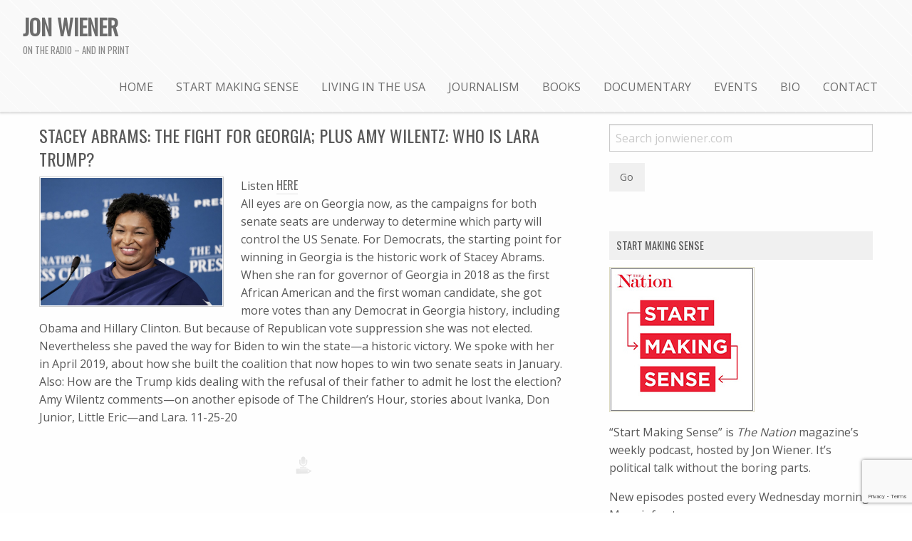

--- FILE ---
content_type: text/html; charset=UTF-8
request_url: https://jonwiener.com/stacey-abrams-the-fight-for-georgia-plus-amy-wilentz-who-is-lara-trump/
body_size: 10131
content:
<!doctype html>

  <html class="no-js"  lang="en-US">

	<head><style>img.lazy{min-height:1px}</style><link href="https://jonwiener.com/wp-content/plugins/w3-total-cache/pub/js/lazyload.min.js" as="script">
		<meta charset="utf-8">
		
		<!-- Force IE to use the latest rendering engine available -->
		<meta http-equiv="X-UA-Compatible" content="IE=edge">

		<!-- Mobile Meta -->
		<meta name="viewport" content="width=device-width, initial-scale=1.0">
		<meta class="foundation-mq">
		
		<!-- If Site Icon isn't set in customizer -->
					<!-- Icons & Favicons -->
			<link rel="icon" href="https://jonwiener.com/wp-content/themes/JointsWP-CSS-master/favicon.png">
			<link href="https://jonwiener.com/wp-content/themes/JointsWP-CSS-master/assets/images/apple-icon-touch.png" rel="apple-touch-icon" />
			<!--[if IE]>
				<link rel="shortcut icon" href="https://jonwiener.com/wp-content/themes/JointsWP-CSS-master/favicon.ico">
			<![endif]-->
			<meta name="msapplication-TileColor" content="#f01d4f">
			<meta name="msapplication-TileImage" content="https://jonwiener.com/wp-content/themes/JointsWP-CSS-master/assets/images/win8-tile-icon.png">
	    	<meta name="theme-color" content="#121212">
	    
		<link rel="pingback" href="https://jonwiener.com/xmlrpc.php">
		<link href="https://jonwiener.com/wp-content/themes/JointsWP-CSS-master/assets/css/style.css" rel="stylesheet">
		<link href="https://jonwiener.com/wp-content/themes/JointsWP-CSS-master/assets/css/utilities.css" rel="stylesheet">
		<link rel="stylesheet" href="https://jonwiener.com/wp-content/themes/JointsWP-CSS-master/assets/css/foundation-icons/foundation-icons.css" />
		<link href="https://fonts.googleapis.com/css?family=Open+Sans:400,800|Oswald" rel="stylesheet">
		<title>Stacey Abrams: The Fight for Georgia; plus Amy Wilentz: Who is Lara Trump? &#8211; Jon Wiener</title>
<meta name='robots' content='max-image-preview:large' />
<link rel="alternate" type="application/rss+xml" title="Jon Wiener &raquo; Feed" href="https://jonwiener.com/feed/" />
<link rel="alternate" type="application/rss+xml" title="Jon Wiener &raquo; Comments Feed" href="https://jonwiener.com/comments/feed/" />
<link rel="alternate" title="oEmbed (JSON)" type="application/json+oembed" href="https://jonwiener.com/wp-json/oembed/1.0/embed?url=https%3A%2F%2Fjonwiener.com%2Fstacey-abrams-the-fight-for-georgia-plus-amy-wilentz-who-is-lara-trump%2F" />
<link rel="alternate" title="oEmbed (XML)" type="text/xml+oembed" href="https://jonwiener.com/wp-json/oembed/1.0/embed?url=https%3A%2F%2Fjonwiener.com%2Fstacey-abrams-the-fight-for-georgia-plus-amy-wilentz-who-is-lara-trump%2F&#038;format=xml" />
<style id='wp-img-auto-sizes-contain-inline-css' type='text/css'>
img:is([sizes=auto i],[sizes^="auto," i]){contain-intrinsic-size:3000px 1500px}
/*# sourceURL=wp-img-auto-sizes-contain-inline-css */
</style>
<style id='wp-emoji-styles-inline-css' type='text/css'>

	img.wp-smiley, img.emoji {
		display: inline !important;
		border: none !important;
		box-shadow: none !important;
		height: 1em !important;
		width: 1em !important;
		margin: 0 0.07em !important;
		vertical-align: -0.1em !important;
		background: none !important;
		padding: 0 !important;
	}
/*# sourceURL=wp-emoji-styles-inline-css */
</style>
<style id='wp-block-library-inline-css' type='text/css'>
:root{--wp-block-synced-color:#7a00df;--wp-block-synced-color--rgb:122,0,223;--wp-bound-block-color:var(--wp-block-synced-color);--wp-editor-canvas-background:#ddd;--wp-admin-theme-color:#007cba;--wp-admin-theme-color--rgb:0,124,186;--wp-admin-theme-color-darker-10:#006ba1;--wp-admin-theme-color-darker-10--rgb:0,107,160.5;--wp-admin-theme-color-darker-20:#005a87;--wp-admin-theme-color-darker-20--rgb:0,90,135;--wp-admin-border-width-focus:2px}@media (min-resolution:192dpi){:root{--wp-admin-border-width-focus:1.5px}}.wp-element-button{cursor:pointer}:root .has-very-light-gray-background-color{background-color:#eee}:root .has-very-dark-gray-background-color{background-color:#313131}:root .has-very-light-gray-color{color:#eee}:root .has-very-dark-gray-color{color:#313131}:root .has-vivid-green-cyan-to-vivid-cyan-blue-gradient-background{background:linear-gradient(135deg,#00d084,#0693e3)}:root .has-purple-crush-gradient-background{background:linear-gradient(135deg,#34e2e4,#4721fb 50%,#ab1dfe)}:root .has-hazy-dawn-gradient-background{background:linear-gradient(135deg,#faaca8,#dad0ec)}:root .has-subdued-olive-gradient-background{background:linear-gradient(135deg,#fafae1,#67a671)}:root .has-atomic-cream-gradient-background{background:linear-gradient(135deg,#fdd79a,#004a59)}:root .has-nightshade-gradient-background{background:linear-gradient(135deg,#330968,#31cdcf)}:root .has-midnight-gradient-background{background:linear-gradient(135deg,#020381,#2874fc)}:root{--wp--preset--font-size--normal:16px;--wp--preset--font-size--huge:42px}.has-regular-font-size{font-size:1em}.has-larger-font-size{font-size:2.625em}.has-normal-font-size{font-size:var(--wp--preset--font-size--normal)}.has-huge-font-size{font-size:var(--wp--preset--font-size--huge)}.has-text-align-center{text-align:center}.has-text-align-left{text-align:left}.has-text-align-right{text-align:right}.has-fit-text{white-space:nowrap!important}#end-resizable-editor-section{display:none}.aligncenter{clear:both}.items-justified-left{justify-content:flex-start}.items-justified-center{justify-content:center}.items-justified-right{justify-content:flex-end}.items-justified-space-between{justify-content:space-between}.screen-reader-text{border:0;clip-path:inset(50%);height:1px;margin:-1px;overflow:hidden;padding:0;position:absolute;width:1px;word-wrap:normal!important}.screen-reader-text:focus{background-color:#ddd;clip-path:none;color:#444;display:block;font-size:1em;height:auto;left:5px;line-height:normal;padding:15px 23px 14px;text-decoration:none;top:5px;width:auto;z-index:100000}html :where(.has-border-color){border-style:solid}html :where([style*=border-top-color]){border-top-style:solid}html :where([style*=border-right-color]){border-right-style:solid}html :where([style*=border-bottom-color]){border-bottom-style:solid}html :where([style*=border-left-color]){border-left-style:solid}html :where([style*=border-width]){border-style:solid}html :where([style*=border-top-width]){border-top-style:solid}html :where([style*=border-right-width]){border-right-style:solid}html :where([style*=border-bottom-width]){border-bottom-style:solid}html :where([style*=border-left-width]){border-left-style:solid}html :where(img[class*=wp-image-]){height:auto;max-width:100%}:where(figure){margin:0 0 1em}html :where(.is-position-sticky){--wp-admin--admin-bar--position-offset:var(--wp-admin--admin-bar--height,0px)}@media screen and (max-width:600px){html :where(.is-position-sticky){--wp-admin--admin-bar--position-offset:0px}}

/*# sourceURL=wp-block-library-inline-css */
</style><style id='global-styles-inline-css' type='text/css'>
:root{--wp--preset--aspect-ratio--square: 1;--wp--preset--aspect-ratio--4-3: 4/3;--wp--preset--aspect-ratio--3-4: 3/4;--wp--preset--aspect-ratio--3-2: 3/2;--wp--preset--aspect-ratio--2-3: 2/3;--wp--preset--aspect-ratio--16-9: 16/9;--wp--preset--aspect-ratio--9-16: 9/16;--wp--preset--color--black: #000000;--wp--preset--color--cyan-bluish-gray: #abb8c3;--wp--preset--color--white: #ffffff;--wp--preset--color--pale-pink: #f78da7;--wp--preset--color--vivid-red: #cf2e2e;--wp--preset--color--luminous-vivid-orange: #ff6900;--wp--preset--color--luminous-vivid-amber: #fcb900;--wp--preset--color--light-green-cyan: #7bdcb5;--wp--preset--color--vivid-green-cyan: #00d084;--wp--preset--color--pale-cyan-blue: #8ed1fc;--wp--preset--color--vivid-cyan-blue: #0693e3;--wp--preset--color--vivid-purple: #9b51e0;--wp--preset--gradient--vivid-cyan-blue-to-vivid-purple: linear-gradient(135deg,rgb(6,147,227) 0%,rgb(155,81,224) 100%);--wp--preset--gradient--light-green-cyan-to-vivid-green-cyan: linear-gradient(135deg,rgb(122,220,180) 0%,rgb(0,208,130) 100%);--wp--preset--gradient--luminous-vivid-amber-to-luminous-vivid-orange: linear-gradient(135deg,rgb(252,185,0) 0%,rgb(255,105,0) 100%);--wp--preset--gradient--luminous-vivid-orange-to-vivid-red: linear-gradient(135deg,rgb(255,105,0) 0%,rgb(207,46,46) 100%);--wp--preset--gradient--very-light-gray-to-cyan-bluish-gray: linear-gradient(135deg,rgb(238,238,238) 0%,rgb(169,184,195) 100%);--wp--preset--gradient--cool-to-warm-spectrum: linear-gradient(135deg,rgb(74,234,220) 0%,rgb(151,120,209) 20%,rgb(207,42,186) 40%,rgb(238,44,130) 60%,rgb(251,105,98) 80%,rgb(254,248,76) 100%);--wp--preset--gradient--blush-light-purple: linear-gradient(135deg,rgb(255,206,236) 0%,rgb(152,150,240) 100%);--wp--preset--gradient--blush-bordeaux: linear-gradient(135deg,rgb(254,205,165) 0%,rgb(254,45,45) 50%,rgb(107,0,62) 100%);--wp--preset--gradient--luminous-dusk: linear-gradient(135deg,rgb(255,203,112) 0%,rgb(199,81,192) 50%,rgb(65,88,208) 100%);--wp--preset--gradient--pale-ocean: linear-gradient(135deg,rgb(255,245,203) 0%,rgb(182,227,212) 50%,rgb(51,167,181) 100%);--wp--preset--gradient--electric-grass: linear-gradient(135deg,rgb(202,248,128) 0%,rgb(113,206,126) 100%);--wp--preset--gradient--midnight: linear-gradient(135deg,rgb(2,3,129) 0%,rgb(40,116,252) 100%);--wp--preset--font-size--small: 13px;--wp--preset--font-size--medium: 20px;--wp--preset--font-size--large: 36px;--wp--preset--font-size--x-large: 42px;--wp--preset--spacing--20: 0.44rem;--wp--preset--spacing--30: 0.67rem;--wp--preset--spacing--40: 1rem;--wp--preset--spacing--50: 1.5rem;--wp--preset--spacing--60: 2.25rem;--wp--preset--spacing--70: 3.38rem;--wp--preset--spacing--80: 5.06rem;--wp--preset--shadow--natural: 6px 6px 9px rgba(0, 0, 0, 0.2);--wp--preset--shadow--deep: 12px 12px 50px rgba(0, 0, 0, 0.4);--wp--preset--shadow--sharp: 6px 6px 0px rgba(0, 0, 0, 0.2);--wp--preset--shadow--outlined: 6px 6px 0px -3px rgb(255, 255, 255), 6px 6px rgb(0, 0, 0);--wp--preset--shadow--crisp: 6px 6px 0px rgb(0, 0, 0);}:where(.is-layout-flex){gap: 0.5em;}:where(.is-layout-grid){gap: 0.5em;}body .is-layout-flex{display: flex;}.is-layout-flex{flex-wrap: wrap;align-items: center;}.is-layout-flex > :is(*, div){margin: 0;}body .is-layout-grid{display: grid;}.is-layout-grid > :is(*, div){margin: 0;}:where(.wp-block-columns.is-layout-flex){gap: 2em;}:where(.wp-block-columns.is-layout-grid){gap: 2em;}:where(.wp-block-post-template.is-layout-flex){gap: 1.25em;}:where(.wp-block-post-template.is-layout-grid){gap: 1.25em;}.has-black-color{color: var(--wp--preset--color--black) !important;}.has-cyan-bluish-gray-color{color: var(--wp--preset--color--cyan-bluish-gray) !important;}.has-white-color{color: var(--wp--preset--color--white) !important;}.has-pale-pink-color{color: var(--wp--preset--color--pale-pink) !important;}.has-vivid-red-color{color: var(--wp--preset--color--vivid-red) !important;}.has-luminous-vivid-orange-color{color: var(--wp--preset--color--luminous-vivid-orange) !important;}.has-luminous-vivid-amber-color{color: var(--wp--preset--color--luminous-vivid-amber) !important;}.has-light-green-cyan-color{color: var(--wp--preset--color--light-green-cyan) !important;}.has-vivid-green-cyan-color{color: var(--wp--preset--color--vivid-green-cyan) !important;}.has-pale-cyan-blue-color{color: var(--wp--preset--color--pale-cyan-blue) !important;}.has-vivid-cyan-blue-color{color: var(--wp--preset--color--vivid-cyan-blue) !important;}.has-vivid-purple-color{color: var(--wp--preset--color--vivid-purple) !important;}.has-black-background-color{background-color: var(--wp--preset--color--black) !important;}.has-cyan-bluish-gray-background-color{background-color: var(--wp--preset--color--cyan-bluish-gray) !important;}.has-white-background-color{background-color: var(--wp--preset--color--white) !important;}.has-pale-pink-background-color{background-color: var(--wp--preset--color--pale-pink) !important;}.has-vivid-red-background-color{background-color: var(--wp--preset--color--vivid-red) !important;}.has-luminous-vivid-orange-background-color{background-color: var(--wp--preset--color--luminous-vivid-orange) !important;}.has-luminous-vivid-amber-background-color{background-color: var(--wp--preset--color--luminous-vivid-amber) !important;}.has-light-green-cyan-background-color{background-color: var(--wp--preset--color--light-green-cyan) !important;}.has-vivid-green-cyan-background-color{background-color: var(--wp--preset--color--vivid-green-cyan) !important;}.has-pale-cyan-blue-background-color{background-color: var(--wp--preset--color--pale-cyan-blue) !important;}.has-vivid-cyan-blue-background-color{background-color: var(--wp--preset--color--vivid-cyan-blue) !important;}.has-vivid-purple-background-color{background-color: var(--wp--preset--color--vivid-purple) !important;}.has-black-border-color{border-color: var(--wp--preset--color--black) !important;}.has-cyan-bluish-gray-border-color{border-color: var(--wp--preset--color--cyan-bluish-gray) !important;}.has-white-border-color{border-color: var(--wp--preset--color--white) !important;}.has-pale-pink-border-color{border-color: var(--wp--preset--color--pale-pink) !important;}.has-vivid-red-border-color{border-color: var(--wp--preset--color--vivid-red) !important;}.has-luminous-vivid-orange-border-color{border-color: var(--wp--preset--color--luminous-vivid-orange) !important;}.has-luminous-vivid-amber-border-color{border-color: var(--wp--preset--color--luminous-vivid-amber) !important;}.has-light-green-cyan-border-color{border-color: var(--wp--preset--color--light-green-cyan) !important;}.has-vivid-green-cyan-border-color{border-color: var(--wp--preset--color--vivid-green-cyan) !important;}.has-pale-cyan-blue-border-color{border-color: var(--wp--preset--color--pale-cyan-blue) !important;}.has-vivid-cyan-blue-border-color{border-color: var(--wp--preset--color--vivid-cyan-blue) !important;}.has-vivid-purple-border-color{border-color: var(--wp--preset--color--vivid-purple) !important;}.has-vivid-cyan-blue-to-vivid-purple-gradient-background{background: var(--wp--preset--gradient--vivid-cyan-blue-to-vivid-purple) !important;}.has-light-green-cyan-to-vivid-green-cyan-gradient-background{background: var(--wp--preset--gradient--light-green-cyan-to-vivid-green-cyan) !important;}.has-luminous-vivid-amber-to-luminous-vivid-orange-gradient-background{background: var(--wp--preset--gradient--luminous-vivid-amber-to-luminous-vivid-orange) !important;}.has-luminous-vivid-orange-to-vivid-red-gradient-background{background: var(--wp--preset--gradient--luminous-vivid-orange-to-vivid-red) !important;}.has-very-light-gray-to-cyan-bluish-gray-gradient-background{background: var(--wp--preset--gradient--very-light-gray-to-cyan-bluish-gray) !important;}.has-cool-to-warm-spectrum-gradient-background{background: var(--wp--preset--gradient--cool-to-warm-spectrum) !important;}.has-blush-light-purple-gradient-background{background: var(--wp--preset--gradient--blush-light-purple) !important;}.has-blush-bordeaux-gradient-background{background: var(--wp--preset--gradient--blush-bordeaux) !important;}.has-luminous-dusk-gradient-background{background: var(--wp--preset--gradient--luminous-dusk) !important;}.has-pale-ocean-gradient-background{background: var(--wp--preset--gradient--pale-ocean) !important;}.has-electric-grass-gradient-background{background: var(--wp--preset--gradient--electric-grass) !important;}.has-midnight-gradient-background{background: var(--wp--preset--gradient--midnight) !important;}.has-small-font-size{font-size: var(--wp--preset--font-size--small) !important;}.has-medium-font-size{font-size: var(--wp--preset--font-size--medium) !important;}.has-large-font-size{font-size: var(--wp--preset--font-size--large) !important;}.has-x-large-font-size{font-size: var(--wp--preset--font-size--x-large) !important;}
/*# sourceURL=global-styles-inline-css */
</style>

<style id='classic-theme-styles-inline-css' type='text/css'>
/*! This file is auto-generated */
.wp-block-button__link{color:#fff;background-color:#32373c;border-radius:9999px;box-shadow:none;text-decoration:none;padding:calc(.667em + 2px) calc(1.333em + 2px);font-size:1.125em}.wp-block-file__button{background:#32373c;color:#fff;text-decoration:none}
/*# sourceURL=/wp-includes/css/classic-themes.min.css */
</style>
<link rel='stylesheet' id='contact-form-7-css' href='https://jonwiener.com/wp-content/plugins/contact-form-7/includes/css/styles.css?ver=6.1.4' type='text/css' media='all' />
<link rel='stylesheet' id='motion-ui-css-css' href='https://jonwiener.com/wp-content/themes/JointsWP-CSS-master/vendor/motion-ui/dist/motion-ui.min.css?ver=e51bbcb78b8c41eb6d214f46a670f030' type='text/css' media='all' />
<link rel='stylesheet' id='foundation-css-css' href='https://jonwiener.com/wp-content/themes/JointsWP-CSS-master/vendor/foundation-sites/dist/foundation.min.css?ver=e51bbcb78b8c41eb6d214f46a670f030' type='text/css' media='all' />
<link rel='stylesheet' id='site-css-css' href='https://jonwiener.com/wp-content/themes/JointsWP-CSS-master/assets/css/style.css?ver=e51bbcb78b8c41eb6d214f46a670f030' type='text/css' media='all' />
<link rel='stylesheet' id='mediaelementjs-styles-css' href='https://jonwiener.com/wp-content/plugins/media-element-html5-video-and-audio-player/mediaelement/v4/mediaelementplayer.min.css?ver=e51bbcb78b8c41eb6d214f46a670f030' type='text/css' media='all' />
<link rel='stylesheet' id='mediaelementjs-styles-legacy-css' href='https://jonwiener.com/wp-content/plugins/media-element-html5-video-and-audio-player/mediaelement/v4/mediaelementplayer-legacy.min.css?ver=e51bbcb78b8c41eb6d214f46a670f030' type='text/css' media='all' />
<script type="text/javascript" src="https://jonwiener.com/wp-includes/js/jquery/jquery.min.js?ver=3.7.1" id="jquery-core-js"></script>
<script type="text/javascript" src="https://jonwiener.com/wp-includes/js/jquery/jquery-migrate.min.js?ver=3.4.1" id="jquery-migrate-js"></script>
<script type="text/javascript" src="https://jonwiener.com/wp-content/plugins/media-element-html5-video-and-audio-player/mediaelement/v4/mediaelement-and-player.min.js?ver=4.2.8" id="mediaelementjs-scripts-js"></script>
<link rel="https://api.w.org/" href="https://jonwiener.com/wp-json/" /><link rel="alternate" title="JSON" type="application/json" href="https://jonwiener.com/wp-json/wp/v2/posts/9916" /><link rel="canonical" href="https://jonwiener.com/stacey-abrams-the-fight-for-georgia-plus-amy-wilentz-who-is-lara-trump/" />
<link rel='shortlink' href='https://jonwiener.com/?p=9916' />

		<!-- Drop Google Analytics here -->
		<script type="text/javascript">
		
		  var _gaq = _gaq || [];
		  _gaq.push(['_setAccount', 'UA-613955-3']);
		  _gaq.push(['_trackPageview']);
		
		  (function() {
		    var ga = document.createElement('script'); ga.type = 'text/javascript'; ga.async = true;
		    ga.src = ('https:' == document.location.protocol ? 'https://ssl' : 'http://www') + '.google-analytics.com/ga.js';
		    var s = document.getElementsByTagName('script')[0]; s.parentNode.insertBefore(ga, s);
		  })();
		
		</script>
		<!-- end analytics -->
		<link rel="apple-touch-icon" sizes="57x57" href="https://jonwiener.com/wp-content/themes/JointsWP-CSS-master/apple-icon-57x57.png">
		<link rel="apple-touch-icon" sizes="60x60" href="https://jonwiener.com/wp-content/themes/JointsWP-CSS-master/apple-icon-60x60.png">
		<link rel="apple-touch-icon" sizes="72x72" href="https://jonwiener.com/wp-content/themes/JointsWP-CSS-master/apple-icon-72x72.png">
		<link rel="apple-touch-icon" sizes="76x76" href="https://jonwiener.com/wp-content/themes/JointsWP-CSS-master/apple-icon-76x76.png">
		<link rel="apple-touch-icon" sizes="114x114" href="https://jonwiener.com/wp-content/themes/JointsWP-CSS-master/apple-icon-114x114.png">
		<link rel="apple-touch-icon" sizes="120x120" href="https://jonwiener.com/wp-content/themes/JointsWP-CSS-master/apple-icon-120x120.png">
		<link rel="apple-touch-icon" sizes="144x144" href="https://jonwiener.com/wp-content/themes/JointsWP-CSS-master/apple-icon-144x144.png">
		<link rel="apple-touch-icon" sizes="152x152" href="https://jonwiener.com/wp-content/themes/JointsWP-CSS-master/apple-icon-152x152.png">
		<link rel="apple-touch-icon" sizes="180x180" href="https://jonwiener.com/wp-content/themes/JointsWP-CSS-master/apple-icon-180x180.png">
		<link rel="icon" type="image/png" sizes="192x192"  href="https://jonwiener.com/wp-content/themes/JointsWP-CSS-master/android-icon-192x192.png">
		<link rel="icon" type="image/png" sizes="32x32" href="https://jonwiener.com/wp-content/themes/JointsWP-CSS-master/favicon-32x32.png">
		<link rel="icon" type="image/png" sizes="96x96" href="https://jonwiener.com/wp-content/themes/JointsWP-CSS-master/favicon-96x96.png">
		<link rel="icon" type="image/png" sizes="16x16" href="https://jonwiener.com/wp-content/themes/JointsWP-CSS-master/favicon-16x16.png">
		<link rel="manifest" href="https://jonwiener.com/wp-content/themes/JointsWP-CSS-master/manifest.json">
		<meta name="msapplication-TileColor" content="#ffffff">
		<meta name="msapplication-TileImage" content="https://jonwiener.com/wp-content/themes/JointsWP-CSS-master/ms-icon-144x144.png">
		<meta name="theme-color" content="#ffffff">
	</head>
	
	<!-- Uncomment this line if using the Off-Canvas Menu --> 
		
	<body class="wp-singular post-template-default single single-post postid-9916 single-format-standard wp-theme-JointsWP-CSS-master">

		<div class="off-canvas-wrapper">
			
			<div class="off-canvas-wrapper-inner" data-off-canvas-wrapper>
				
				<div class="off-canvas position-right" id="off-canvas" data-off-canvas data-position="right">
	<ul id="menu-main-menu" class="vertical menu" data-accordion-menu><li id="menu-item-2913" class="menu-item menu-item-type-custom menu-item-object-custom menu-item-2913"><a href="/">Home</a></li>
<li id="menu-item-6969" class="menu-item menu-item-type-taxonomy menu-item-object-category current-post-ancestor current-menu-parent current-post-parent menu-item-6969"><a href="https://jonwiener.com/category/start-making-sense/">Start Making Sense</a></li>
<li id="menu-item-10035" class="menu-item menu-item-type-post_type menu-item-object-page menu-item-10035"><a href="https://jonwiener.com/living-in-the-usa/">Living in the USA</a></li>
<li id="menu-item-6571" class="menu-item menu-item-type-taxonomy menu-item-object-category menu-item-6571"><a href="https://jonwiener.com/category/journalism/">Journalism</a></li>
<li id="menu-item-2939" class="menu-item menu-item-type-custom menu-item-object-custom menu-item-2939"><a href="/books">Books</a></li>
<li id="menu-item-6572" class="menu-item menu-item-type-post_type menu-item-object-page menu-item-6572"><a href="https://jonwiener.com/documentary/">Documentary</a></li>
<li id="menu-item-6573" class="menu-item menu-item-type-taxonomy menu-item-object-category menu-item-6573"><a href="https://jonwiener.com/category/events/">Events</a></li>
<li id="menu-item-2889" class="menu-item menu-item-type-post_type menu-item-object-page menu-item-2889"><a href="https://jonwiener.com/bio/">Bio</a></li>
<li id="menu-item-6574" class="menu-item menu-item-type-post_type menu-item-object-page menu-item-6574"><a href="https://jonwiener.com/contact/">Contact</a></li>
</ul></div>				
				<div class="off-canvas-content" data-off-canvas-content>
					
					<header class="header" role="banner">
						<!--
	<div class="message warning callout"><h4 class="entry-title text-center">Latest releases: <a href="https://www.amazon.com/Conspiracy-Streets-Extraordinary-Trial-Chicago/dp/1565848330"><i>Conspiracy in the Streets</i></a> (Sept. 2020) and <a href="https://www.amazon.com/Set-Night-Fire-L-Sixties/dp/1784780227"><i>Set the Night on Fire</i></a> (Paperback April 2021)</h4></div> -->
							
						 <!-- This navs will be applied to the topbar, above all content 
							  To see additional nav styles, visit the /parts directory -->
						 <!-- By default, this menu will use off-canvas for small
	 and a topbar for medium-up -->

<div class="top-bar" id="top-bar-menu">
	<div class="top-bar-left float-left">
		<ul class="menu">
			<li><h3><a href="https://jonwiener.com">Jon Wiener</a></h3><h4 class="subheader">on the radio – and in print</h4></li>
		</ul>
	</div>
	<div class="top-bar-right show-for-medium">
		<ul id="menu-main-menu-1" class="vertical medium-horizontal menu" data-responsive-menu="accordion medium-dropdown"><li class="menu-item menu-item-type-custom menu-item-object-custom menu-item-2913"><a href="/">Home</a></li>
<li class="menu-item menu-item-type-taxonomy menu-item-object-category current-post-ancestor current-menu-parent current-post-parent menu-item-6969"><a href="https://jonwiener.com/category/start-making-sense/">Start Making Sense</a></li>
<li class="menu-item menu-item-type-post_type menu-item-object-page menu-item-10035"><a href="https://jonwiener.com/living-in-the-usa/">Living in the USA</a></li>
<li class="menu-item menu-item-type-taxonomy menu-item-object-category menu-item-6571"><a href="https://jonwiener.com/category/journalism/">Journalism</a></li>
<li class="menu-item menu-item-type-custom menu-item-object-custom menu-item-2939"><a href="/books">Books</a></li>
<li class="menu-item menu-item-type-post_type menu-item-object-page menu-item-6572"><a href="https://jonwiener.com/documentary/">Documentary</a></li>
<li class="menu-item menu-item-type-taxonomy menu-item-object-category menu-item-6573"><a href="https://jonwiener.com/category/events/">Events</a></li>
<li class="menu-item menu-item-type-post_type menu-item-object-page menu-item-2889"><a href="https://jonwiener.com/bio/">Bio</a></li>
<li class="menu-item menu-item-type-post_type menu-item-object-page menu-item-6574"><a href="https://jonwiener.com/contact/">Contact</a></li>
</ul>	
	</div>
	<div class="top-bar-right float-right show-for-small-only">
		<ul class="menu">
			<!-- <li><button class="menu-icon" type="button" data-toggle="off-canvas"></button></li> -->
			<li><a data-toggle="off-canvas"></a></li>
		</ul>
	</div>
</div>		 	
					</header> <!-- end .header -->			
<div id="content">

	<div id="inner-content" class="row">

		<main id="main" class="large-8 medium-8 columns" role="main">
		
		    		
		    	<article id="post-9916" class="post-9916 post type-post status-publish format-standard hentry category-start-making-sense" role="article" itemscope itemtype="http://schema.org/BlogPosting">
						
	<header class="article-header">	
		<h1 class="entry-title single-title" itemprop="headline">Stacey Abrams: The Fight for Georgia; plus Amy Wilentz: Who is Lara Trump?</h1>
		    </header> <!-- end article header -->
					
    <section class="entry-content" itemprop="articleBody">
				<p><img decoding="async" class="alignleft  lazy" src="data:image/svg+xml,%3Csvg%20xmlns='http://www.w3.org/2000/svg'%20viewBox='0%200%20259%20181'%3E%3C/svg%3E" data-src="https://ca-times.brightspotcdn.com/dims4/default/1175f08/2147483647/strip/true/crop/3000x2105+0+0/resize/840x589!/quality/90/?url=https%3A%2F%2Fcalifornia-times-brightspot.s3.amazonaws.com%2F35%2F1c%2F2ab755bb4c2ba291fca4a2f1085c%2Fap20219056957619.jpg" width="259" height="181" />Listen <a href="https://audioboom.com/posts/7737875-stacey-abrams-the-fight-for-georgia-plus-amy-wilentz-on-ivanka-don-jr-eric-and-lara"><strong>HERE</strong></a><br />
All eyes are on Georgia now, as the campaigns for both senate seats are underway to determine which party will control the US Senate. For Democrats, the starting point for winning in Georgia is the historic work of Stacey Abrams. When she ran for governor of Georgia in 2018 as the first African American and the first woman candidate, she got more votes than any Democrat in Georgia history, including Obama and Hillary Clinton. But because of Republican vote suppression she was not elected. Nevertheless she paved the way for Biden to win the state—a historic victory. We spoke with her in April 2019, about how she built the coalition that now hopes to win two senate seats in January.<br />
Also: How are the Trump kids dealing with the refusal of their father to admit he lost the election? Amy Wilentz comments—on another episode of The Children’s Hour, stories about Ivanka, Don Junior, Little Eric—and Lara. 11-25-20</p>
			<!-- This is the output of the META information -->
		
		<div class="text-center divider-wrapper"><div class="sound"><i class="fi-microphone divider"></i></div><div class="pencil"><i class="fi-pencil divider"></i></div></div>
			</section> <!-- end article section -->
			
						
	<footer class="article-footer">
				<p class="tags test-loop-single"></p>	<!-- This is the output of the META information -->
	<div class="entry-utility">
					<span class="cat-links">
				<span class="entry-utility-prep entry-utility-prep-cat-links"></span> <a href="https://jonwiener.com/category/start-making-sense/" rel="category tag">Start Making Sense</a>			</span>
				</div>
	</footer> <!-- end article footer -->
						
		
													
</article> <!-- end article -->		    	
		    
		</main> <!-- end #main -->

		<div id="sidebar1" class="sidebar large-4 medium-4 columns" role="complementary">

	
		<div id="search-2" class="widget widget_search"><form role="search" method="get" class="search-form" action="https://jonwiener.com/">
	<label>
		<span class="screen-reader-text"></span>
		<input type="search" class="search-field" placeholder="Search jonwiener.com" value="" name="s" title="Search for:" />
	</label>
	<input type="submit" class="search-submit button" value="Go" />
</form></div><div id="text-6" class="widget widget_text"><h4 class="widgettitle">Start Making Sense</h4>			<div class="textwidget">    <div class="row">
        <div class="small-12 columns margin-bottom-20">
           <p><a href="https://www.thenation.com/authors/start-making-sense/"><img class="book-cover lazy" src="data:image/svg+xml,%3Csvg%20xmlns='http://www.w3.org/2000/svg'%20viewBox='0%200%201%201'%3E%3C/svg%3E" data-src="/wp-content/themes/jon-wiener/images/start-making-sense-200x200.jpg"></a></p>
<p>“Start Making Sense” is <em>The Nation</em> magazine’s weekly podcast, hosted by Jon Wiener.  It’s political talk without the boring parts.<br>
<p>New episodes posted every Wednesday morning.
More info at <a href="https://www.thenation.com/content/start-making-sense/.">https://www.thenation.com/content/start-making-sense/</a>.</p>
<ul>Listen or Subscribe to Start Making Sense at Apple Podcasts <a href="https://podcasts.apple.com/us/podcast/start-making-sense-with-jon-wiener/id1677396303">https://podcasts.apple.com/us/podcast/start-making-sense-with-jon-wiener/id1677396303</a>. Or wherever you get your podcasts.
        </div>
    </div></div>
		</div>
	
</div>
	</div> <!-- end #inner-content -->

</div> <!-- end #content -->

					<footer class="footer" role="contentinfo">
						<div id="inner-footer" class="row">
							<div class="large-12 medium-12 columns">
								<nav role="navigation">
		    								    					</nav>
		    				</div>
							<div class="large-12 medium-12 columns">
								<p class="source-org copyright">&copy; 2026 Jon Wiener.</p>
							</div>
						</div> <!-- end #inner-footer -->
					</footer> <!-- end .footer -->
				</div>  <!-- end .main-content -->
			</div> <!-- end .off-canvas-wrapper-inner -->
		</div> <!-- end .off-canvas-wrapper -->
		<script type="speculationrules">
{"prefetch":[{"source":"document","where":{"and":[{"href_matches":"/*"},{"not":{"href_matches":["/wp-*.php","/wp-admin/*","/wp-content/uploads/*","/wp-content/*","/wp-content/plugins/*","/wp-content/themes/JointsWP-CSS-master/*","/*\\?(.+)"]}},{"not":{"selector_matches":"a[rel~=\"nofollow\"]"}},{"not":{"selector_matches":".no-prefetch, .no-prefetch a"}}]},"eagerness":"conservative"}]}
</script>
<script type="text/javascript" src="https://jonwiener.com/wp-includes/js/dist/hooks.min.js?ver=dd5603f07f9220ed27f1" id="wp-hooks-js"></script>
<script type="text/javascript" src="https://jonwiener.com/wp-includes/js/dist/i18n.min.js?ver=c26c3dc7bed366793375" id="wp-i18n-js"></script>
<script type="text/javascript" id="wp-i18n-js-after">
/* <![CDATA[ */
wp.i18n.setLocaleData( { 'text direction\u0004ltr': [ 'ltr' ] } );
//# sourceURL=wp-i18n-js-after
/* ]]> */
</script>
<script type="text/javascript" src="https://jonwiener.com/wp-content/plugins/contact-form-7/includes/swv/js/index.js?ver=6.1.4" id="swv-js"></script>
<script type="text/javascript" id="contact-form-7-js-before">
/* <![CDATA[ */
var wpcf7 = {
    "api": {
        "root": "https:\/\/jonwiener.com\/wp-json\/",
        "namespace": "contact-form-7\/v1"
    },
    "cached": 1
};
//# sourceURL=contact-form-7-js-before
/* ]]> */
</script>
<script type="text/javascript" src="https://jonwiener.com/wp-content/plugins/contact-form-7/includes/js/index.js?ver=6.1.4" id="contact-form-7-js"></script>
<script type="text/javascript" src="https://www.google.com/recaptcha/api.js?render=6LctuiIhAAAAADpAm7J0vFQs4UJiCWGvz7EGfeRW&amp;ver=3.0" id="google-recaptcha-js"></script>
<script type="text/javascript" src="https://jonwiener.com/wp-includes/js/dist/vendor/wp-polyfill.min.js?ver=3.15.0" id="wp-polyfill-js"></script>
<script type="text/javascript" id="wpcf7-recaptcha-js-before">
/* <![CDATA[ */
var wpcf7_recaptcha = {
    "sitekey": "6LctuiIhAAAAADpAm7J0vFQs4UJiCWGvz7EGfeRW",
    "actions": {
        "homepage": "homepage",
        "contactform": "contactform"
    }
};
//# sourceURL=wpcf7-recaptcha-js-before
/* ]]> */
</script>
<script type="text/javascript" src="https://jonwiener.com/wp-content/plugins/contact-form-7/modules/recaptcha/index.js?ver=6.1.4" id="wpcf7-recaptcha-js"></script>
<script type="text/javascript" src="https://jonwiener.com/wp-content/themes/JointsWP-CSS-master/vendor/what-input/what-input.min.js?ver=e51bbcb78b8c41eb6d214f46a670f030" id="what-input-js"></script>
<script type="text/javascript" src="https://jonwiener.com/wp-content/themes/JointsWP-CSS-master/vendor/foundation-sites/dist/foundation.min.js?ver=6.0" id="foundation-js-js"></script>
<script type="text/javascript" src="https://jonwiener.com/wp-content/themes/JointsWP-CSS-master/assets/js/scripts.js?ver=e51bbcb78b8c41eb6d214f46a670f030" id="site-js-js"></script>
<script id="wp-emoji-settings" type="application/json">
{"baseUrl":"https://s.w.org/images/core/emoji/17.0.2/72x72/","ext":".png","svgUrl":"https://s.w.org/images/core/emoji/17.0.2/svg/","svgExt":".svg","source":{"concatemoji":"https://jonwiener.com/wp-includes/js/wp-emoji-release.min.js?ver=e51bbcb78b8c41eb6d214f46a670f030"}}
</script>
<script type="module">
/* <![CDATA[ */
/*! This file is auto-generated */
const a=JSON.parse(document.getElementById("wp-emoji-settings").textContent),o=(window._wpemojiSettings=a,"wpEmojiSettingsSupports"),s=["flag","emoji"];function i(e){try{var t={supportTests:e,timestamp:(new Date).valueOf()};sessionStorage.setItem(o,JSON.stringify(t))}catch(e){}}function c(e,t,n){e.clearRect(0,0,e.canvas.width,e.canvas.height),e.fillText(t,0,0);t=new Uint32Array(e.getImageData(0,0,e.canvas.width,e.canvas.height).data);e.clearRect(0,0,e.canvas.width,e.canvas.height),e.fillText(n,0,0);const a=new Uint32Array(e.getImageData(0,0,e.canvas.width,e.canvas.height).data);return t.every((e,t)=>e===a[t])}function p(e,t){e.clearRect(0,0,e.canvas.width,e.canvas.height),e.fillText(t,0,0);var n=e.getImageData(16,16,1,1);for(let e=0;e<n.data.length;e++)if(0!==n.data[e])return!1;return!0}function u(e,t,n,a){switch(t){case"flag":return n(e,"\ud83c\udff3\ufe0f\u200d\u26a7\ufe0f","\ud83c\udff3\ufe0f\u200b\u26a7\ufe0f")?!1:!n(e,"\ud83c\udde8\ud83c\uddf6","\ud83c\udde8\u200b\ud83c\uddf6")&&!n(e,"\ud83c\udff4\udb40\udc67\udb40\udc62\udb40\udc65\udb40\udc6e\udb40\udc67\udb40\udc7f","\ud83c\udff4\u200b\udb40\udc67\u200b\udb40\udc62\u200b\udb40\udc65\u200b\udb40\udc6e\u200b\udb40\udc67\u200b\udb40\udc7f");case"emoji":return!a(e,"\ud83e\u1fac8")}return!1}function f(e,t,n,a){let r;const o=(r="undefined"!=typeof WorkerGlobalScope&&self instanceof WorkerGlobalScope?new OffscreenCanvas(300,150):document.createElement("canvas")).getContext("2d",{willReadFrequently:!0}),s=(o.textBaseline="top",o.font="600 32px Arial",{});return e.forEach(e=>{s[e]=t(o,e,n,a)}),s}function r(e){var t=document.createElement("script");t.src=e,t.defer=!0,document.head.appendChild(t)}a.supports={everything:!0,everythingExceptFlag:!0},new Promise(t=>{let n=function(){try{var e=JSON.parse(sessionStorage.getItem(o));if("object"==typeof e&&"number"==typeof e.timestamp&&(new Date).valueOf()<e.timestamp+604800&&"object"==typeof e.supportTests)return e.supportTests}catch(e){}return null}();if(!n){if("undefined"!=typeof Worker&&"undefined"!=typeof OffscreenCanvas&&"undefined"!=typeof URL&&URL.createObjectURL&&"undefined"!=typeof Blob)try{var e="postMessage("+f.toString()+"("+[JSON.stringify(s),u.toString(),c.toString(),p.toString()].join(",")+"));",a=new Blob([e],{type:"text/javascript"});const r=new Worker(URL.createObjectURL(a),{name:"wpTestEmojiSupports"});return void(r.onmessage=e=>{i(n=e.data),r.terminate(),t(n)})}catch(e){}i(n=f(s,u,c,p))}t(n)}).then(e=>{for(const n in e)a.supports[n]=e[n],a.supports.everything=a.supports.everything&&a.supports[n],"flag"!==n&&(a.supports.everythingExceptFlag=a.supports.everythingExceptFlag&&a.supports[n]);var t;a.supports.everythingExceptFlag=a.supports.everythingExceptFlag&&!a.supports.flag,a.supports.everything||((t=a.source||{}).concatemoji?r(t.concatemoji):t.wpemoji&&t.twemoji&&(r(t.twemoji),r(t.wpemoji)))});
//# sourceURL=https://jonwiener.com/wp-includes/js/wp-emoji-loader.min.js
/* ]]> */
</script>
	<script>window.w3tc_lazyload=1,window.lazyLoadOptions={elements_selector:".lazy",callback_loaded:function(t){var e;try{e=new CustomEvent("w3tc_lazyload_loaded",{detail:{e:t}})}catch(a){(e=document.createEvent("CustomEvent")).initCustomEvent("w3tc_lazyload_loaded",!1,!1,{e:t})}window.dispatchEvent(e)}}</script><script async src="https://jonwiener.com/wp-content/plugins/w3-total-cache/pub/js/lazyload.min.js"></script></body>
</html> <!-- end page -->
<!--
Performance optimized by W3 Total Cache. Learn more: https://www.boldgrid.com/w3-total-cache/?utm_source=w3tc&utm_medium=footer_comment&utm_campaign=free_plugin

Object Caching 0/82 objects using APC
Page Caching using Disk: Enhanced 
Lazy Loading
Database Caching 1/40 queries in 0.073 seconds using APC

Served from: jonwiener.com @ 2026-01-21 10:15:36 by W3 Total Cache
-->

--- FILE ---
content_type: text/html; charset=utf-8
request_url: https://www.google.com/recaptcha/api2/anchor?ar=1&k=6LctuiIhAAAAADpAm7J0vFQs4UJiCWGvz7EGfeRW&co=aHR0cHM6Ly9qb253aWVuZXIuY29tOjQ0Mw..&hl=en&v=PoyoqOPhxBO7pBk68S4YbpHZ&size=invisible&anchor-ms=20000&execute-ms=30000&cb=ykl6ld1lxnga
body_size: 48847
content:
<!DOCTYPE HTML><html dir="ltr" lang="en"><head><meta http-equiv="Content-Type" content="text/html; charset=UTF-8">
<meta http-equiv="X-UA-Compatible" content="IE=edge">
<title>reCAPTCHA</title>
<style type="text/css">
/* cyrillic-ext */
@font-face {
  font-family: 'Roboto';
  font-style: normal;
  font-weight: 400;
  font-stretch: 100%;
  src: url(//fonts.gstatic.com/s/roboto/v48/KFO7CnqEu92Fr1ME7kSn66aGLdTylUAMa3GUBHMdazTgWw.woff2) format('woff2');
  unicode-range: U+0460-052F, U+1C80-1C8A, U+20B4, U+2DE0-2DFF, U+A640-A69F, U+FE2E-FE2F;
}
/* cyrillic */
@font-face {
  font-family: 'Roboto';
  font-style: normal;
  font-weight: 400;
  font-stretch: 100%;
  src: url(//fonts.gstatic.com/s/roboto/v48/KFO7CnqEu92Fr1ME7kSn66aGLdTylUAMa3iUBHMdazTgWw.woff2) format('woff2');
  unicode-range: U+0301, U+0400-045F, U+0490-0491, U+04B0-04B1, U+2116;
}
/* greek-ext */
@font-face {
  font-family: 'Roboto';
  font-style: normal;
  font-weight: 400;
  font-stretch: 100%;
  src: url(//fonts.gstatic.com/s/roboto/v48/KFO7CnqEu92Fr1ME7kSn66aGLdTylUAMa3CUBHMdazTgWw.woff2) format('woff2');
  unicode-range: U+1F00-1FFF;
}
/* greek */
@font-face {
  font-family: 'Roboto';
  font-style: normal;
  font-weight: 400;
  font-stretch: 100%;
  src: url(//fonts.gstatic.com/s/roboto/v48/KFO7CnqEu92Fr1ME7kSn66aGLdTylUAMa3-UBHMdazTgWw.woff2) format('woff2');
  unicode-range: U+0370-0377, U+037A-037F, U+0384-038A, U+038C, U+038E-03A1, U+03A3-03FF;
}
/* math */
@font-face {
  font-family: 'Roboto';
  font-style: normal;
  font-weight: 400;
  font-stretch: 100%;
  src: url(//fonts.gstatic.com/s/roboto/v48/KFO7CnqEu92Fr1ME7kSn66aGLdTylUAMawCUBHMdazTgWw.woff2) format('woff2');
  unicode-range: U+0302-0303, U+0305, U+0307-0308, U+0310, U+0312, U+0315, U+031A, U+0326-0327, U+032C, U+032F-0330, U+0332-0333, U+0338, U+033A, U+0346, U+034D, U+0391-03A1, U+03A3-03A9, U+03B1-03C9, U+03D1, U+03D5-03D6, U+03F0-03F1, U+03F4-03F5, U+2016-2017, U+2034-2038, U+203C, U+2040, U+2043, U+2047, U+2050, U+2057, U+205F, U+2070-2071, U+2074-208E, U+2090-209C, U+20D0-20DC, U+20E1, U+20E5-20EF, U+2100-2112, U+2114-2115, U+2117-2121, U+2123-214F, U+2190, U+2192, U+2194-21AE, U+21B0-21E5, U+21F1-21F2, U+21F4-2211, U+2213-2214, U+2216-22FF, U+2308-230B, U+2310, U+2319, U+231C-2321, U+2336-237A, U+237C, U+2395, U+239B-23B7, U+23D0, U+23DC-23E1, U+2474-2475, U+25AF, U+25B3, U+25B7, U+25BD, U+25C1, U+25CA, U+25CC, U+25FB, U+266D-266F, U+27C0-27FF, U+2900-2AFF, U+2B0E-2B11, U+2B30-2B4C, U+2BFE, U+3030, U+FF5B, U+FF5D, U+1D400-1D7FF, U+1EE00-1EEFF;
}
/* symbols */
@font-face {
  font-family: 'Roboto';
  font-style: normal;
  font-weight: 400;
  font-stretch: 100%;
  src: url(//fonts.gstatic.com/s/roboto/v48/KFO7CnqEu92Fr1ME7kSn66aGLdTylUAMaxKUBHMdazTgWw.woff2) format('woff2');
  unicode-range: U+0001-000C, U+000E-001F, U+007F-009F, U+20DD-20E0, U+20E2-20E4, U+2150-218F, U+2190, U+2192, U+2194-2199, U+21AF, U+21E6-21F0, U+21F3, U+2218-2219, U+2299, U+22C4-22C6, U+2300-243F, U+2440-244A, U+2460-24FF, U+25A0-27BF, U+2800-28FF, U+2921-2922, U+2981, U+29BF, U+29EB, U+2B00-2BFF, U+4DC0-4DFF, U+FFF9-FFFB, U+10140-1018E, U+10190-1019C, U+101A0, U+101D0-101FD, U+102E0-102FB, U+10E60-10E7E, U+1D2C0-1D2D3, U+1D2E0-1D37F, U+1F000-1F0FF, U+1F100-1F1AD, U+1F1E6-1F1FF, U+1F30D-1F30F, U+1F315, U+1F31C, U+1F31E, U+1F320-1F32C, U+1F336, U+1F378, U+1F37D, U+1F382, U+1F393-1F39F, U+1F3A7-1F3A8, U+1F3AC-1F3AF, U+1F3C2, U+1F3C4-1F3C6, U+1F3CA-1F3CE, U+1F3D4-1F3E0, U+1F3ED, U+1F3F1-1F3F3, U+1F3F5-1F3F7, U+1F408, U+1F415, U+1F41F, U+1F426, U+1F43F, U+1F441-1F442, U+1F444, U+1F446-1F449, U+1F44C-1F44E, U+1F453, U+1F46A, U+1F47D, U+1F4A3, U+1F4B0, U+1F4B3, U+1F4B9, U+1F4BB, U+1F4BF, U+1F4C8-1F4CB, U+1F4D6, U+1F4DA, U+1F4DF, U+1F4E3-1F4E6, U+1F4EA-1F4ED, U+1F4F7, U+1F4F9-1F4FB, U+1F4FD-1F4FE, U+1F503, U+1F507-1F50B, U+1F50D, U+1F512-1F513, U+1F53E-1F54A, U+1F54F-1F5FA, U+1F610, U+1F650-1F67F, U+1F687, U+1F68D, U+1F691, U+1F694, U+1F698, U+1F6AD, U+1F6B2, U+1F6B9-1F6BA, U+1F6BC, U+1F6C6-1F6CF, U+1F6D3-1F6D7, U+1F6E0-1F6EA, U+1F6F0-1F6F3, U+1F6F7-1F6FC, U+1F700-1F7FF, U+1F800-1F80B, U+1F810-1F847, U+1F850-1F859, U+1F860-1F887, U+1F890-1F8AD, U+1F8B0-1F8BB, U+1F8C0-1F8C1, U+1F900-1F90B, U+1F93B, U+1F946, U+1F984, U+1F996, U+1F9E9, U+1FA00-1FA6F, U+1FA70-1FA7C, U+1FA80-1FA89, U+1FA8F-1FAC6, U+1FACE-1FADC, U+1FADF-1FAE9, U+1FAF0-1FAF8, U+1FB00-1FBFF;
}
/* vietnamese */
@font-face {
  font-family: 'Roboto';
  font-style: normal;
  font-weight: 400;
  font-stretch: 100%;
  src: url(//fonts.gstatic.com/s/roboto/v48/KFO7CnqEu92Fr1ME7kSn66aGLdTylUAMa3OUBHMdazTgWw.woff2) format('woff2');
  unicode-range: U+0102-0103, U+0110-0111, U+0128-0129, U+0168-0169, U+01A0-01A1, U+01AF-01B0, U+0300-0301, U+0303-0304, U+0308-0309, U+0323, U+0329, U+1EA0-1EF9, U+20AB;
}
/* latin-ext */
@font-face {
  font-family: 'Roboto';
  font-style: normal;
  font-weight: 400;
  font-stretch: 100%;
  src: url(//fonts.gstatic.com/s/roboto/v48/KFO7CnqEu92Fr1ME7kSn66aGLdTylUAMa3KUBHMdazTgWw.woff2) format('woff2');
  unicode-range: U+0100-02BA, U+02BD-02C5, U+02C7-02CC, U+02CE-02D7, U+02DD-02FF, U+0304, U+0308, U+0329, U+1D00-1DBF, U+1E00-1E9F, U+1EF2-1EFF, U+2020, U+20A0-20AB, U+20AD-20C0, U+2113, U+2C60-2C7F, U+A720-A7FF;
}
/* latin */
@font-face {
  font-family: 'Roboto';
  font-style: normal;
  font-weight: 400;
  font-stretch: 100%;
  src: url(//fonts.gstatic.com/s/roboto/v48/KFO7CnqEu92Fr1ME7kSn66aGLdTylUAMa3yUBHMdazQ.woff2) format('woff2');
  unicode-range: U+0000-00FF, U+0131, U+0152-0153, U+02BB-02BC, U+02C6, U+02DA, U+02DC, U+0304, U+0308, U+0329, U+2000-206F, U+20AC, U+2122, U+2191, U+2193, U+2212, U+2215, U+FEFF, U+FFFD;
}
/* cyrillic-ext */
@font-face {
  font-family: 'Roboto';
  font-style: normal;
  font-weight: 500;
  font-stretch: 100%;
  src: url(//fonts.gstatic.com/s/roboto/v48/KFO7CnqEu92Fr1ME7kSn66aGLdTylUAMa3GUBHMdazTgWw.woff2) format('woff2');
  unicode-range: U+0460-052F, U+1C80-1C8A, U+20B4, U+2DE0-2DFF, U+A640-A69F, U+FE2E-FE2F;
}
/* cyrillic */
@font-face {
  font-family: 'Roboto';
  font-style: normal;
  font-weight: 500;
  font-stretch: 100%;
  src: url(//fonts.gstatic.com/s/roboto/v48/KFO7CnqEu92Fr1ME7kSn66aGLdTylUAMa3iUBHMdazTgWw.woff2) format('woff2');
  unicode-range: U+0301, U+0400-045F, U+0490-0491, U+04B0-04B1, U+2116;
}
/* greek-ext */
@font-face {
  font-family: 'Roboto';
  font-style: normal;
  font-weight: 500;
  font-stretch: 100%;
  src: url(//fonts.gstatic.com/s/roboto/v48/KFO7CnqEu92Fr1ME7kSn66aGLdTylUAMa3CUBHMdazTgWw.woff2) format('woff2');
  unicode-range: U+1F00-1FFF;
}
/* greek */
@font-face {
  font-family: 'Roboto';
  font-style: normal;
  font-weight: 500;
  font-stretch: 100%;
  src: url(//fonts.gstatic.com/s/roboto/v48/KFO7CnqEu92Fr1ME7kSn66aGLdTylUAMa3-UBHMdazTgWw.woff2) format('woff2');
  unicode-range: U+0370-0377, U+037A-037F, U+0384-038A, U+038C, U+038E-03A1, U+03A3-03FF;
}
/* math */
@font-face {
  font-family: 'Roboto';
  font-style: normal;
  font-weight: 500;
  font-stretch: 100%;
  src: url(//fonts.gstatic.com/s/roboto/v48/KFO7CnqEu92Fr1ME7kSn66aGLdTylUAMawCUBHMdazTgWw.woff2) format('woff2');
  unicode-range: U+0302-0303, U+0305, U+0307-0308, U+0310, U+0312, U+0315, U+031A, U+0326-0327, U+032C, U+032F-0330, U+0332-0333, U+0338, U+033A, U+0346, U+034D, U+0391-03A1, U+03A3-03A9, U+03B1-03C9, U+03D1, U+03D5-03D6, U+03F0-03F1, U+03F4-03F5, U+2016-2017, U+2034-2038, U+203C, U+2040, U+2043, U+2047, U+2050, U+2057, U+205F, U+2070-2071, U+2074-208E, U+2090-209C, U+20D0-20DC, U+20E1, U+20E5-20EF, U+2100-2112, U+2114-2115, U+2117-2121, U+2123-214F, U+2190, U+2192, U+2194-21AE, U+21B0-21E5, U+21F1-21F2, U+21F4-2211, U+2213-2214, U+2216-22FF, U+2308-230B, U+2310, U+2319, U+231C-2321, U+2336-237A, U+237C, U+2395, U+239B-23B7, U+23D0, U+23DC-23E1, U+2474-2475, U+25AF, U+25B3, U+25B7, U+25BD, U+25C1, U+25CA, U+25CC, U+25FB, U+266D-266F, U+27C0-27FF, U+2900-2AFF, U+2B0E-2B11, U+2B30-2B4C, U+2BFE, U+3030, U+FF5B, U+FF5D, U+1D400-1D7FF, U+1EE00-1EEFF;
}
/* symbols */
@font-face {
  font-family: 'Roboto';
  font-style: normal;
  font-weight: 500;
  font-stretch: 100%;
  src: url(//fonts.gstatic.com/s/roboto/v48/KFO7CnqEu92Fr1ME7kSn66aGLdTylUAMaxKUBHMdazTgWw.woff2) format('woff2');
  unicode-range: U+0001-000C, U+000E-001F, U+007F-009F, U+20DD-20E0, U+20E2-20E4, U+2150-218F, U+2190, U+2192, U+2194-2199, U+21AF, U+21E6-21F0, U+21F3, U+2218-2219, U+2299, U+22C4-22C6, U+2300-243F, U+2440-244A, U+2460-24FF, U+25A0-27BF, U+2800-28FF, U+2921-2922, U+2981, U+29BF, U+29EB, U+2B00-2BFF, U+4DC0-4DFF, U+FFF9-FFFB, U+10140-1018E, U+10190-1019C, U+101A0, U+101D0-101FD, U+102E0-102FB, U+10E60-10E7E, U+1D2C0-1D2D3, U+1D2E0-1D37F, U+1F000-1F0FF, U+1F100-1F1AD, U+1F1E6-1F1FF, U+1F30D-1F30F, U+1F315, U+1F31C, U+1F31E, U+1F320-1F32C, U+1F336, U+1F378, U+1F37D, U+1F382, U+1F393-1F39F, U+1F3A7-1F3A8, U+1F3AC-1F3AF, U+1F3C2, U+1F3C4-1F3C6, U+1F3CA-1F3CE, U+1F3D4-1F3E0, U+1F3ED, U+1F3F1-1F3F3, U+1F3F5-1F3F7, U+1F408, U+1F415, U+1F41F, U+1F426, U+1F43F, U+1F441-1F442, U+1F444, U+1F446-1F449, U+1F44C-1F44E, U+1F453, U+1F46A, U+1F47D, U+1F4A3, U+1F4B0, U+1F4B3, U+1F4B9, U+1F4BB, U+1F4BF, U+1F4C8-1F4CB, U+1F4D6, U+1F4DA, U+1F4DF, U+1F4E3-1F4E6, U+1F4EA-1F4ED, U+1F4F7, U+1F4F9-1F4FB, U+1F4FD-1F4FE, U+1F503, U+1F507-1F50B, U+1F50D, U+1F512-1F513, U+1F53E-1F54A, U+1F54F-1F5FA, U+1F610, U+1F650-1F67F, U+1F687, U+1F68D, U+1F691, U+1F694, U+1F698, U+1F6AD, U+1F6B2, U+1F6B9-1F6BA, U+1F6BC, U+1F6C6-1F6CF, U+1F6D3-1F6D7, U+1F6E0-1F6EA, U+1F6F0-1F6F3, U+1F6F7-1F6FC, U+1F700-1F7FF, U+1F800-1F80B, U+1F810-1F847, U+1F850-1F859, U+1F860-1F887, U+1F890-1F8AD, U+1F8B0-1F8BB, U+1F8C0-1F8C1, U+1F900-1F90B, U+1F93B, U+1F946, U+1F984, U+1F996, U+1F9E9, U+1FA00-1FA6F, U+1FA70-1FA7C, U+1FA80-1FA89, U+1FA8F-1FAC6, U+1FACE-1FADC, U+1FADF-1FAE9, U+1FAF0-1FAF8, U+1FB00-1FBFF;
}
/* vietnamese */
@font-face {
  font-family: 'Roboto';
  font-style: normal;
  font-weight: 500;
  font-stretch: 100%;
  src: url(//fonts.gstatic.com/s/roboto/v48/KFO7CnqEu92Fr1ME7kSn66aGLdTylUAMa3OUBHMdazTgWw.woff2) format('woff2');
  unicode-range: U+0102-0103, U+0110-0111, U+0128-0129, U+0168-0169, U+01A0-01A1, U+01AF-01B0, U+0300-0301, U+0303-0304, U+0308-0309, U+0323, U+0329, U+1EA0-1EF9, U+20AB;
}
/* latin-ext */
@font-face {
  font-family: 'Roboto';
  font-style: normal;
  font-weight: 500;
  font-stretch: 100%;
  src: url(//fonts.gstatic.com/s/roboto/v48/KFO7CnqEu92Fr1ME7kSn66aGLdTylUAMa3KUBHMdazTgWw.woff2) format('woff2');
  unicode-range: U+0100-02BA, U+02BD-02C5, U+02C7-02CC, U+02CE-02D7, U+02DD-02FF, U+0304, U+0308, U+0329, U+1D00-1DBF, U+1E00-1E9F, U+1EF2-1EFF, U+2020, U+20A0-20AB, U+20AD-20C0, U+2113, U+2C60-2C7F, U+A720-A7FF;
}
/* latin */
@font-face {
  font-family: 'Roboto';
  font-style: normal;
  font-weight: 500;
  font-stretch: 100%;
  src: url(//fonts.gstatic.com/s/roboto/v48/KFO7CnqEu92Fr1ME7kSn66aGLdTylUAMa3yUBHMdazQ.woff2) format('woff2');
  unicode-range: U+0000-00FF, U+0131, U+0152-0153, U+02BB-02BC, U+02C6, U+02DA, U+02DC, U+0304, U+0308, U+0329, U+2000-206F, U+20AC, U+2122, U+2191, U+2193, U+2212, U+2215, U+FEFF, U+FFFD;
}
/* cyrillic-ext */
@font-face {
  font-family: 'Roboto';
  font-style: normal;
  font-weight: 900;
  font-stretch: 100%;
  src: url(//fonts.gstatic.com/s/roboto/v48/KFO7CnqEu92Fr1ME7kSn66aGLdTylUAMa3GUBHMdazTgWw.woff2) format('woff2');
  unicode-range: U+0460-052F, U+1C80-1C8A, U+20B4, U+2DE0-2DFF, U+A640-A69F, U+FE2E-FE2F;
}
/* cyrillic */
@font-face {
  font-family: 'Roboto';
  font-style: normal;
  font-weight: 900;
  font-stretch: 100%;
  src: url(//fonts.gstatic.com/s/roboto/v48/KFO7CnqEu92Fr1ME7kSn66aGLdTylUAMa3iUBHMdazTgWw.woff2) format('woff2');
  unicode-range: U+0301, U+0400-045F, U+0490-0491, U+04B0-04B1, U+2116;
}
/* greek-ext */
@font-face {
  font-family: 'Roboto';
  font-style: normal;
  font-weight: 900;
  font-stretch: 100%;
  src: url(//fonts.gstatic.com/s/roboto/v48/KFO7CnqEu92Fr1ME7kSn66aGLdTylUAMa3CUBHMdazTgWw.woff2) format('woff2');
  unicode-range: U+1F00-1FFF;
}
/* greek */
@font-face {
  font-family: 'Roboto';
  font-style: normal;
  font-weight: 900;
  font-stretch: 100%;
  src: url(//fonts.gstatic.com/s/roboto/v48/KFO7CnqEu92Fr1ME7kSn66aGLdTylUAMa3-UBHMdazTgWw.woff2) format('woff2');
  unicode-range: U+0370-0377, U+037A-037F, U+0384-038A, U+038C, U+038E-03A1, U+03A3-03FF;
}
/* math */
@font-face {
  font-family: 'Roboto';
  font-style: normal;
  font-weight: 900;
  font-stretch: 100%;
  src: url(//fonts.gstatic.com/s/roboto/v48/KFO7CnqEu92Fr1ME7kSn66aGLdTylUAMawCUBHMdazTgWw.woff2) format('woff2');
  unicode-range: U+0302-0303, U+0305, U+0307-0308, U+0310, U+0312, U+0315, U+031A, U+0326-0327, U+032C, U+032F-0330, U+0332-0333, U+0338, U+033A, U+0346, U+034D, U+0391-03A1, U+03A3-03A9, U+03B1-03C9, U+03D1, U+03D5-03D6, U+03F0-03F1, U+03F4-03F5, U+2016-2017, U+2034-2038, U+203C, U+2040, U+2043, U+2047, U+2050, U+2057, U+205F, U+2070-2071, U+2074-208E, U+2090-209C, U+20D0-20DC, U+20E1, U+20E5-20EF, U+2100-2112, U+2114-2115, U+2117-2121, U+2123-214F, U+2190, U+2192, U+2194-21AE, U+21B0-21E5, U+21F1-21F2, U+21F4-2211, U+2213-2214, U+2216-22FF, U+2308-230B, U+2310, U+2319, U+231C-2321, U+2336-237A, U+237C, U+2395, U+239B-23B7, U+23D0, U+23DC-23E1, U+2474-2475, U+25AF, U+25B3, U+25B7, U+25BD, U+25C1, U+25CA, U+25CC, U+25FB, U+266D-266F, U+27C0-27FF, U+2900-2AFF, U+2B0E-2B11, U+2B30-2B4C, U+2BFE, U+3030, U+FF5B, U+FF5D, U+1D400-1D7FF, U+1EE00-1EEFF;
}
/* symbols */
@font-face {
  font-family: 'Roboto';
  font-style: normal;
  font-weight: 900;
  font-stretch: 100%;
  src: url(//fonts.gstatic.com/s/roboto/v48/KFO7CnqEu92Fr1ME7kSn66aGLdTylUAMaxKUBHMdazTgWw.woff2) format('woff2');
  unicode-range: U+0001-000C, U+000E-001F, U+007F-009F, U+20DD-20E0, U+20E2-20E4, U+2150-218F, U+2190, U+2192, U+2194-2199, U+21AF, U+21E6-21F0, U+21F3, U+2218-2219, U+2299, U+22C4-22C6, U+2300-243F, U+2440-244A, U+2460-24FF, U+25A0-27BF, U+2800-28FF, U+2921-2922, U+2981, U+29BF, U+29EB, U+2B00-2BFF, U+4DC0-4DFF, U+FFF9-FFFB, U+10140-1018E, U+10190-1019C, U+101A0, U+101D0-101FD, U+102E0-102FB, U+10E60-10E7E, U+1D2C0-1D2D3, U+1D2E0-1D37F, U+1F000-1F0FF, U+1F100-1F1AD, U+1F1E6-1F1FF, U+1F30D-1F30F, U+1F315, U+1F31C, U+1F31E, U+1F320-1F32C, U+1F336, U+1F378, U+1F37D, U+1F382, U+1F393-1F39F, U+1F3A7-1F3A8, U+1F3AC-1F3AF, U+1F3C2, U+1F3C4-1F3C6, U+1F3CA-1F3CE, U+1F3D4-1F3E0, U+1F3ED, U+1F3F1-1F3F3, U+1F3F5-1F3F7, U+1F408, U+1F415, U+1F41F, U+1F426, U+1F43F, U+1F441-1F442, U+1F444, U+1F446-1F449, U+1F44C-1F44E, U+1F453, U+1F46A, U+1F47D, U+1F4A3, U+1F4B0, U+1F4B3, U+1F4B9, U+1F4BB, U+1F4BF, U+1F4C8-1F4CB, U+1F4D6, U+1F4DA, U+1F4DF, U+1F4E3-1F4E6, U+1F4EA-1F4ED, U+1F4F7, U+1F4F9-1F4FB, U+1F4FD-1F4FE, U+1F503, U+1F507-1F50B, U+1F50D, U+1F512-1F513, U+1F53E-1F54A, U+1F54F-1F5FA, U+1F610, U+1F650-1F67F, U+1F687, U+1F68D, U+1F691, U+1F694, U+1F698, U+1F6AD, U+1F6B2, U+1F6B9-1F6BA, U+1F6BC, U+1F6C6-1F6CF, U+1F6D3-1F6D7, U+1F6E0-1F6EA, U+1F6F0-1F6F3, U+1F6F7-1F6FC, U+1F700-1F7FF, U+1F800-1F80B, U+1F810-1F847, U+1F850-1F859, U+1F860-1F887, U+1F890-1F8AD, U+1F8B0-1F8BB, U+1F8C0-1F8C1, U+1F900-1F90B, U+1F93B, U+1F946, U+1F984, U+1F996, U+1F9E9, U+1FA00-1FA6F, U+1FA70-1FA7C, U+1FA80-1FA89, U+1FA8F-1FAC6, U+1FACE-1FADC, U+1FADF-1FAE9, U+1FAF0-1FAF8, U+1FB00-1FBFF;
}
/* vietnamese */
@font-face {
  font-family: 'Roboto';
  font-style: normal;
  font-weight: 900;
  font-stretch: 100%;
  src: url(//fonts.gstatic.com/s/roboto/v48/KFO7CnqEu92Fr1ME7kSn66aGLdTylUAMa3OUBHMdazTgWw.woff2) format('woff2');
  unicode-range: U+0102-0103, U+0110-0111, U+0128-0129, U+0168-0169, U+01A0-01A1, U+01AF-01B0, U+0300-0301, U+0303-0304, U+0308-0309, U+0323, U+0329, U+1EA0-1EF9, U+20AB;
}
/* latin-ext */
@font-face {
  font-family: 'Roboto';
  font-style: normal;
  font-weight: 900;
  font-stretch: 100%;
  src: url(//fonts.gstatic.com/s/roboto/v48/KFO7CnqEu92Fr1ME7kSn66aGLdTylUAMa3KUBHMdazTgWw.woff2) format('woff2');
  unicode-range: U+0100-02BA, U+02BD-02C5, U+02C7-02CC, U+02CE-02D7, U+02DD-02FF, U+0304, U+0308, U+0329, U+1D00-1DBF, U+1E00-1E9F, U+1EF2-1EFF, U+2020, U+20A0-20AB, U+20AD-20C0, U+2113, U+2C60-2C7F, U+A720-A7FF;
}
/* latin */
@font-face {
  font-family: 'Roboto';
  font-style: normal;
  font-weight: 900;
  font-stretch: 100%;
  src: url(//fonts.gstatic.com/s/roboto/v48/KFO7CnqEu92Fr1ME7kSn66aGLdTylUAMa3yUBHMdazQ.woff2) format('woff2');
  unicode-range: U+0000-00FF, U+0131, U+0152-0153, U+02BB-02BC, U+02C6, U+02DA, U+02DC, U+0304, U+0308, U+0329, U+2000-206F, U+20AC, U+2122, U+2191, U+2193, U+2212, U+2215, U+FEFF, U+FFFD;
}

</style>
<link rel="stylesheet" type="text/css" href="https://www.gstatic.com/recaptcha/releases/PoyoqOPhxBO7pBk68S4YbpHZ/styles__ltr.css">
<script nonce="lLTMHRR337aE5FwEypSXxw" type="text/javascript">window['__recaptcha_api'] = 'https://www.google.com/recaptcha/api2/';</script>
<script type="text/javascript" src="https://www.gstatic.com/recaptcha/releases/PoyoqOPhxBO7pBk68S4YbpHZ/recaptcha__en.js" nonce="lLTMHRR337aE5FwEypSXxw">
      
    </script></head>
<body><div id="rc-anchor-alert" class="rc-anchor-alert"></div>
<input type="hidden" id="recaptcha-token" value="[base64]">
<script type="text/javascript" nonce="lLTMHRR337aE5FwEypSXxw">
      recaptcha.anchor.Main.init("[\x22ainput\x22,[\x22bgdata\x22,\x22\x22,\[base64]/[base64]/[base64]/ZyhXLGgpOnEoW04sMjEsbF0sVywwKSxoKSxmYWxzZSxmYWxzZSl9Y2F0Y2goayl7RygzNTgsVyk/[base64]/[base64]/[base64]/[base64]/[base64]/[base64]/[base64]/bmV3IEJbT10oRFswXSk6dz09Mj9uZXcgQltPXShEWzBdLERbMV0pOnc9PTM/bmV3IEJbT10oRFswXSxEWzFdLERbMl0pOnc9PTQ/[base64]/[base64]/[base64]/[base64]/[base64]\\u003d\x22,\[base64]\\u003d\x22,\x22w5DDgCoFRkAtwo/DvMOcA8OKKVVADMOPwpbDgsKEw7JCw4zDp8K3AzPDkEtCYyMpesOQw6Z/woLDvlTDpsKiF8ORWcOpWFhBwrxZeRtCQHF2wrc1w7LDnMKKO8KKwqvDpF/ChsOhAMOOw5thw48dw4AQYlx+Wy/DoDlTfMK0wr9qaCzDhMOgfF9Iw4N/UcOGHsOQdyMXw70hIsOnw6LChsKSVRHCk8OPAEgjw4EQdz1QecKKwrLCtmpHLMOcw4XCssKFwqvDtRvClcOrw6PDisONc8ORwqHDrsOJEsK6wqvDocODw44CScOKwpgJw4rCqghYwr4kw68MwoAFVhXCvQN/w68eZcOBdsOPWcKbw7ZqKcK4QMKlw7XCp8OZS8Kgw6vCqR4USjnCplTDvwbCgMKjwp9KwrcOwp8/HcKTwpZSw5Z8A1LChcOYwpfCu8OuwqbDv8ObwqXDvFDCn8Klw4FCw7I6w43DrFLCowrCjjgATcOCw5Rnw5LDhAjDrWHCjyMlC2jDjkrDp0AXw50/W17CuMORw6HDrMOxwoRXHMOuJ8O6P8OTfcKHwpU2w6czEcObw48Fwp/DvkQ4PsONY8OmB8KlMA3CsMK8Pw/Cq8KnwojCv0TCqngUQ8OgwqfCsTwSURJvwqjCkMOCwp4ow7gMwq3CkAA2w4/Dg8OGwqgSFEjDosKwLXNjDXDDhsKfw5Ucw6B3CcKEbGbCnEI1Z8K7w7LDrlllMHkww7bCmhx4wpUiwqHCj3bDlGpPJ8KOZVjCnMKlwooxfi/DiwPCsT5uwr/[base64]/[base64]/[base64]/[base64]/DvxrDr8KgUsKZXsKDw67CgcKiCjbCrcK8wobCowlyw4XCm3YdZcOyeARgwr3DvhHDj8OwwqbDusO4wrI5dsOzwovClcKeI8OOwpkUwq7DqsKxwobCu8KHHisLwqdeQ2/[base64]/[base64]/[base64]/CpsOfEMKQTcOvw68Uw5o/wqjCmGtIDsOjwpcJeMOQw7rCncO6LcODdD7ClcKILCPCs8OkN8O0w4bDoFfCuMOzw7LDsBjCkzbCrX3DuRcCwpAyw7QRY8OVwro7cB5fwojDrBTDgcOgScKUGE/[base64]/CjcOYwp7DssOZwoFlOS7Cjmk+w7bCt8OTwrkqwoguwqrDoD7DhErChMOjXcKKwp4oSjddUsOhZsKybgFqfXZLeMONJ8K/[base64]/AcK+PsOJdsKQwoxpw75Vw6AgWMOpw7Z5GMOqdzBSfMObwpAbwqvCgi8ODjlyw5cwwq/CojIJwobDo8O8FR4YWcOvOknCggLCjcKCWMOuc1XDqmvDmMKJdcKbwpphwo7CjsKJBk7CnMK0enxzwq9Ufj3Ct3TDsgjCmnHCnm53w4kKw45Kw6RIw4ATwofDh8OYTsKwVsKvwpvCrcO+wpMgZMONTQrCscKbwonCksKZw5xKM2/CgF/Cl8OQNCYYwp/DpcKMNzvCqFLDpRZ1w5fDocOCaxZSZXgsw4INw7nCsXwyw51WasOuwoE/w7c/w7bCsipuw4ljw6nDplFWEMKBBcObA0rDoE5yDcOpwplDwr7Ci2paw5pow6UwUMKJwpJMw5bCpsOYwpA0ZlrDpQnCqsOyWU3CscO/PFTCkcKCwrw1f299ZwhXw74jRMKREEt3PFdEGsO9KcK7w6kkcw3CmmsFw6U/w49vw4PCtzLDo8OscgYcHMKKSAYMNBXDjEVxdsKawq8iPsK0V0LDlG0tIlbDlsOGw43DnMKZw4vDknfDj8OOBlnCq8OKw7jDo8KMw4BHDAc/w6BcOsKUwpNiw7AGKcKbcy/[base64]/wo8fw68Dw5tDF1LCj8OtVnjCnsKrL1hHw4bDiAE1djbCpcOkw6Uawq8mEA5oKMOhwp7DrUvDgsOpQ8KLWMK4BcOUY2vCucOfw7bDtic+w63DpcOawpHDpzICw67CisKkwrx/w4xjw5PDvkQbeXvClsOWX8KOw61Cw6zDiyHCtBU8w6R1w7jChBbDrgB1B8OCN1DDl8ONBwPDpls3fsKawoLDlsOkXcKtIzVgw6UMPcKlw4XCkMK9w7jCnMKpax4/wqzCjShzK8KYw67CghsbEzLDmsK/w5oRw5HDq2luCsKRwobCoR3DgBFAwo7Dv8OCw57Cl8OHw45MV8O3cHMEc8OiFlkNL0d7w7bDqjpTwp9JwoQXwpTDuwhXwrfCixwUwpxVwq9+cCLDoMKzwpdAw6cUEVtbwr5Fw6/Dn8K2E1gVDmzDuXbCscKjwoDDkTk0w4wSw6PDjzDCg8KLw6zCtyNywohBwpwxesKKw7bDggrDlSARZls9wqfChjzDjyPCmgNxwqTCtinCsWc+w7c+w6HDsifCu8KkV8KiwpbCl8OIwrYPMhF7w7BPGcK9wqnDpE3Cs8KXwrwaw6DDncKHwonCh3pPwo/DpH9BF8OPajUjwq7ClMO6wrTDumpEQcK/[base64]/CgjIswq5zEcOFwpvDi8KzQ8KjwrjClsO8w74ww5YpIkFawpw+eQ/[base64]/[base64]/Cl8Kiw47CvcONZQ4uNCZhb0hEwpoHw6fDh8O+w7XCnx/CgMOyaAQowpFUcEYmw4ZyQ0vDuWzCgiAtwqJ5w7QKwrtZw4QYw7zDmghjU8Ogw6/DvzlKwrfDkFjDucK1IsKiw43DrMOOwrPDtsOfwrLCpU3CsAtzwq/CpBBGH8Kjwpw9wpTCjlXCo8O1VcOTwpjDrsOyf8OywoRMShnDrcOwTD5fNw44DVotKkLDssKcfmkqwr5jwrNQYxE6wpDCocKaFkgrTsKBFhlhUXdWdcOqaMKLOMOMBMOmwqJaw69cwqw+wqQiw5FxYxw1QXp2w6dOfB/[base64]/[base64]/[base64]/w7PCgsOkwrI8w7HDum0ZQMKQcMOIP8OIw4jDrnECbMKeD8Kuc1zCtV3Dk3PDqH9uR3bCnS4ww5/DqUXDt0FEU8OMw5nDocOHwqDCh0NYW8KFDB0zw5Vvw7rDuwzCjMKuw7cpw7XDjMOzPMOdTcK/bsKQU8Ogw4gkVcOfM0dmIMK9w5DCg8OgwqXCjcK1w7HCqsO+EWBmAhbDlsOqF30URAwLBj8Hw6/DscK4OSXDqMOJO0LDh3sVwr5DwqnCicK4wqRQWMOHwq4UQxnCksOnw5JeIh3DrHt9w6/DicOzw7TDpwjDln7DmcKWwqwHw6YLeAQvw4jDphbDqsKZwplTw6HClcOdasOOwo1swoxOw6vDsVDDl8OlC3rCiMO+w67Dj8OQccKEw6cswpYGcEc5HkhgGVPClkZhw5d9w7DClcK+wpzCsMK+fMKzw60EUMKIZMKUw7rDgkILMTvCiVrDlh/Dm8Okw7nCncOWw4x2wpU9ayzCrwXCklPDgzHCqsOQwoZqCsKow5B5QcKBa8OlHMOMwoXCtMK0w6p5wpdkw53Drhw3w7IBwpDCky5+W8ObZcODw7bDmMOMQTobwqrDmhRvYAxpEQTDncKbXMKsSRQQd8K0VMKBwo7Do8Ojw6TDpMOteHXCjcOmdcOPw4DCg8O5Zx/CqEB3w4/ClcK5ZTXDgsOiwoTDsGDDhsO+XcOeaMOddsK0w4/Cm8OkDsOGwqAgw55gC8Oiw6JfwpVIfW5EwpNTw63DlsO6wpl2wqLCrcOrwoN9w43DvWfDosO5wpfDi0wIfMKow5rDjUJaw6xCeMKzw5sWCMKIIxBzwrA+ScO2VDgew6Ibw4BUwrVTTzNEVjrDqcOQGCDDjwwKw4XDiMKPw6PDl3bDqWvCrcKpw54cw6/DqUdMGMOBw58uwoXClT/DtjjDu8Opw6bCqUnCk8OrwrPCvXTDr8OFwojCksKUwpHDnnENdsOcw6U+w5vCscKfeG/Co8KQUCHDvVzDuAYXw6nDqjzDqS3CrcKUTB7Cg8KJw6Q3XcKwHVEoBSLCrVccwoh1MjXDu0/Dp8OuwrwJwp9Dw5t6OMO7wpNkYsO4wo99ViQvwqfDoMK4PsKQThMDw5J0bcKVw61hAVI/w4DDnsOnwoA5eWfCnMOCEsOcwpjDh8KMw7vDjRzCp8K2BHrDq1LCnE3DmBhrNMKNwqLCvDzClSQeBSrDnQA7w6PDscOKCXQSw6F2wpM+wp/DocO3wq5awrQgwqvClcKWK8K2AsKiP8Kzw6fCu8KHwoVhQ8OsTD11w5vCk8OZNAVwGiRcZElBw4fCt1BqPAAAQkTDvi/DtCvCjHFVwobDpy1Kw67CoyPCgcOiwqoZMyUuEsKqCW3DvsK8wqQYSDXCploAw4HDjMKjfcOVFRDDhQM8w74Cwq4CNsO7A8O6w4PCicKPwrlzGDx4fF/DgDDDujzDp8OGw7kjCsKLwofDsWsbIWbDsm7DuMKZw7PDmjcYwq/CtsOAOsKaAHw9w7bCrGwEwq1kFcKdwqbDqivDusONwpVjQ8OFw4fCsyzDvwDDvsKSKCxswr0SMktDAsK8wpIxOw7CgcOPwogawpbDhsOoEjcAwqtpw57CpMKiXlQHfsKFNhJ9wpwKwpjDm38dKMKUw5geHW98NipKIGNPw6A3Y8KCKsKvZHLCnsOsKS/DjmLCusOXY8O6MSAAbsOewqhAWcOKagvDhMOaPsObw5pQwqJtG3jDt8OaX8K8VW3CiMKgw5sjw7wzw5LChMOPw797aWFnWcKlw4NFLsKxwr0wwp5ZwrphP8KAfFjCjsO5KcOGB8KhYRHDusO9wqTDisKbW0powoHDuh8qX1zCiXnDjAwrwrnDoA/CqygsV1XCgF9qwrLDs8Oww73DhAcGw5rCqMOMw7PCkgU/P8KLwodhwoMoF8OwIyDCj8OGOcKzJHfCvsKrwrgjwqEEKcKHwo7ChzIgw4jCq8OlLD3Cox4xwpRuw6PDjcKCw7powoXClAMBw4U9w4wUYm/[base64]/DpCzCkcOHRsOrwqLCncO6w6d/[base64]/CiWDDtB8twqPCmD9XNMK2Rj92GE1Xw5vClsKrPXNzWx/CicKTwqV7w6/CqsOmUsOsQMKbw6rCjTFHLXzCtyYTwoAqw5LDisK3bjV8wqnCkkhqw6DCnsOhE8OJfMKFXh1fw5vDpQ/CuV/CkURrZcKcw65zQgcJwr0CejTCihUNaMKhwrHCq1tPw67Cgx/Cq8OkwrjDlWnDvcKsY8K9w7TCoQ3Dg8OXwpPCi2fCsSdtwpM/wpkNG1XCocOfw5XDtsOqFMOyJTXCnsO4ViMow7gtR3HDvynCnVsxGcO5ZXjDll/CocKswr/[base64]/CucKow7B3w67CtMO8woAiHMOhDsO+PcOnM2dqKUrCi8OhD8Kpw4jDrMKfw47CsyUWw5bCsiIzBlHCkV3Dik3CtsO7BB7CrsK/CBM5w5vCk8Kiw4hjesOXw6cQwptfwoYQTntkNsK/w6tOwrjCvwDDo8K6OVPCly/DvcOAwoUQXBVsH1vDoMOWL8K3c8KSC8OBw5otwqDDrMOuH8OXwp5EMsOYGmrDjgBGwqbCkcOyw4YIw5PCssKowqFfTcKmesKcMcKVcsOyKRXDmlNHw54bwobCjngiwq/[base64]/Cq8OzWcOcwoQqd8K/BHbCusOmw7DChWrCs20Gw7jCjcOvwqw8cWg1EcOUfj/CqjPCokERwq/DhcOFw7zDnSDDqTVUJhtsQcKOwrQDO8OPw7tGwp9SNMKYwovDo8OZw68fwpfCtz9JLjXCpcO1w4NCWMKuw7rDh8KWw7HCmBUpwrFmRCAFaVw3w6ouwrpSw5JpGMKqIMOnw6bDuhhGKcKUw4LDlMOjZVhZw5/CiXHDrFPCrT7CusKQWVZDO8ObasOGw656w5bDml3CscOgw7bCssORw7YPeDRfccOWennCncO5cD0nw6FFworDhcOCwrvCl8OqwpvCs3NEwrLCt8KHwr0BwrfDuAMrwqTDusKNwpNJw4ohUsKRGcOww4fDsGxCXxZFwpjDs8KRwrnCiA7Dok/[base64]/CjHstw6bCscKbC8KqwoQWw5NiwovClcO+fMOCLGbCucK0w5HDvQHCi2bDlcKRwo5dJsOnFmM9U8OpM8KEPcOoFhM+QcOrwqQcOkDCpsK/[base64]/[base64]/CtcKlOAMBwpp0wrHDj8OuUBbCgwjCn8OBw7fDmcKYKgzCm37Dh1rCtcO7MmfDkkAnIyvCtzIww47DqMOxRADDqzoVw57CjsKAw7TCnsK7eXpFeRBLPsKAwqBdHMO0Bjh4w5I6w4jCpTPDmMOIw5kaXURtw5Biwpp/w4rClA/[base64]/w7DCqz0XLk7DnWcgFsKpCUVTGV44M2MqFTTChhTDk3LDq1kcwqQxwrNzb8KAUwgNCMOsw4bCscO8wozCqlhIwqkCGcKVUcO6YmvDgEgGw7p8F0zDj1vClsKww4fDm3F3aWHCgRRAI8Ojwp5EbBxuCEt2ZFt/GC7Ct1nCiMKMLG7Dl1PDrkfCnl/DuEzDmDbCkWnDhcOIAsKzIWTDjMOyexIFJQp/[base64]/Clm7Do8Ogw4fCvyArEMOcw5zDrcKmW8OhwqgXw5PDlsO7w7DDlsOpwq7DgMOcKDE+WHgjw6hwAMOIBcK8Yld7cD52w5zDt8Ocwp9Wwq/DkBMlwptJw7zDpnDCu1Bqw5LDjDDCq8O/ajxpVSLCk8KLRMOnwoYzVsKewo7CsCTCn8KqAcOZQw7DgwxAwr/CpDvCnxI3csKcwoHCoyzCpMOUCMKdMFAAWsO0w4h0GyDCqQHCsjBBasOFHcOIwrzDjBvCpsOubD/DiyjCumUWacKZwojCvB7CmhrCoFrDkWnDvGjCtwZOKzjCp8KJBsOuw4fCtsOqTSwzwrbDjMOjwogaVxo5PMKIwrtGDMOjw7lCwqDCqcK7OVIcwp3Clj4cw7rDu1dMwqpWwqQAdl3ClMKSw7PCr8KNDinCjn7DosKxFcOQw51+YVDClFnCvmMpCsORw4VeS8KNEyjCkE/[base64]/[base64]/[base64]/DXsZwp4aU8OxXcKxQwTDmTERw7Zvw7HDp8K+HMOHVgAaw5bCrWNMw5LDpsO+w4zCkWYrPlfCj8Kgw5BWD3MXNMKPFhozw4hqwol9XlDDgcOAA8O4w7lgw6pBw6Yww5dLw406w6jCoAvCpGQ8BcOrBBwtOcONJcODLgzCjAMULm1CHgU1VMOqwpNxw7Epwp/DnsOfe8KlJMOXw5/[base64]/ClREBA8O8woJjwqNBLcOYwr7CnsOnfcK1w7LDhU7CjGXCmjbChMKYKyF+woJ/XCAHwr/DskcMGB/[base64]/CiwxDw5vCrQzCvcKuw47CplE4ExAiw5PDnWPClMKow7Ffw5oew6PDkcKQw4R+ainCscKCwqYvwrBowqLClcK4w4rDl2FQVxNxw7d7T3E6QXPDpcKzwrMnYEFzV0MJwqLClHHDiWPDoQ/[base64]/[base64]/w4ARw58OJ0p5w6A2wqViS18xLsOPw4vDm3ljw7pBSh4VTHLDhMKHwrFSQ8O7GsOwf8O5HMKUwpfCpQwww7/CmcKdEsKnw48XGcKhYBtIUHtJwqNJwrtaJcO8JnnDrh4lGsOrw7XDucKAw6I7BQjChMKsc00QMcKIwr3DrcKLw6rDocKbwpPDgcOvwqbCuVxBf8KVwpg1dSQmw6PDihnDksOYw5PDusK/[base64]/[base64]/DhMKFZsK2w7bCk8KdRkzDgcKfZMOpJMKfw7BePMOKQkDDtcOCKT/DmcOYwoHDt8OAO8KIwo7DkWbCtsOuesKHwocDLSDDu8OOEsOFwoYgwox7w4kpE8K5c192w5BawrQHHMKSw4HDlywqV8OrSApJwoLDs8OqwrQfw6oXw4k0wpbDicKOScOiMMKswrV6woXCkGLCkcOxE35/ZMOyFsKyfmlNEUHCssOCZMKOw48DHcKuwoNOwpt+wqJONMOUw7rDp8OSwrhUYcKMSMOXMgzDqcO/w5DDvsKwwp/[base64]/AnQ4VMOJU3bCpcKoLMOxw7pDbUw7w7/DiMKRwqLCoQ4gwr/CscKmMsK/J8OBRTnDp2VQViPDjEXCth/DvAsnwrUvHcO2w5weIcOqa8KqKsORwqJGBGjDocKGw6BJJcOSwopvw47Cj0l7w7HDmxt+b2N5ByzCtcKZw5ogwr/Ct8OXw69Mw5zDolIew68PQsK7ZsOxbcOdwoPCk8KDEhXCikYywp8xwqYlw4E1w69mGMOlw7/CiSEsOMOXIm3Dm8KCBHfDq2NIY0rCtA/DgV7DlsK4wrxlwqZ4EA/CsB05wqbCpsK2w6F3IsKeZAjDtBPCkcO4w6cwSMOMwqZWdcO1wo7CnsKxw63CrsKJw4cPwpYKUsKMwphQwrnDkx1sBcKKw57Djn4lwq/Cj8OWCVRpw6Fjw6LCpMKvwpcJGMKswq8swpLDocOWE8K/GMO1woxJPh7CucOUw41/[base64]/DnMKzwqs4w5zCkl8Cw6Mvwq3DhTIRwpjCuGV4wqfDsMKSN1d+GMKswrRXNE/Dj0TDn8KGw6NnwpbCpV/DlcKfw4YBdgQKw4YCw6jCmsKVV8KowpbCtcKnw7A9w6jCv8OawqtLKsKgwrkDw47Chx9WMgYaw5rDvlMPw4vCoMKDBsOIwpZiKsOaYcOhwpxSwpHDuMOkwqTDhB/Dk1vDsivDmz/CncOuf3PDnMO5w7FuY1HDpjHCrmfDlD/DgjsewrjCnsKGPFI2wqI/wpHDocO3wpc1L8K7TMKLw6pHwod0fsKQw6fCnMOewoFGXsOTbhLCthPDtMKYRX7CuR5iOcOzwq8MwoXChMKkMBPCu354AMKUcsKKPAU9wqB3HsOUCcO2YsO/wppewphZR8ORw4knJCl0wohtc8KkwpxRw7dsw6PCoHdmG8O5wrUAw5NMw4TCqsOvwpfCqcO5acKUWEphw4h/c8OpwqTCogrCjMOwwrPCqcKmCBvDrTbCn8KFdcOuJFMpCUMcw5DDgcKLwqMmwpJ4w5hEw5E8GHhmFkcNwqnDtG9ye8Otw6TCg8OlYjXCs8KEb2QSw7l/DMOfwrvDpcOew7oKI2sWw5NDVcK9UBDDuMKuw5Agw67CjcKyWMK2LsK8b8O4M8Oow6TCosO/[base64]/CvljDuRk1w4/[base64]/CnExgwoEeNMONasOQwpMfEsOwTX8Bw4HDg8KdW8O7wqXDrHBaAMKow43ChcOwVnbDucO3fcOFw6fDnMKFLcObU8OawqnDoXY5w6A1wpvDhzBhfsKRFChHw5TCkgPCocKNXcOmWcOHw7/CuMOIDsKPwpXDm8OnwqNmVGszwqnCusK0w5JKTMOEWcKIwotFUMK0wrtyw4LCiMOpOcO9wq/DqcKwCEjDlSPDpMK0w73Cm8KHQHlYPsO4dsOkwqIkwqUyKXM6LBZMwq/DjXvDq8KiYyXDiU/Dnm8vUmfDlDEAQcKyO8ObNk/CnHnDmMKowotVwrwHBDXCtMKRw5UTRlTCuxbCslJdPMK1w7nDgRcFw5/CvsOWNnw2w5zDtsOZWk/[base64]/Dk8KLQcKCwqokFS16wo/DicK+eRxHAMOUY8KsI2fCv8OhwrJ8OcO9HjQsw7TCncOyT8OVw73CmV/DvWQmXR4IflbCiMKgwonCsnEdY8OlLMOmw6/DrsOIDMO2w64rfsOPwrVkwq5LwrfCkcKsCcK8wrfCm8KxBcONw5PDrMOew6LDmVbDnihiwqtqKMK4wprCgsKUR8K+w4PDlsONJgViw7rDs8OPEsO3f8KOwqtTR8O4OsKxw5RFL8KuWykDwoPChMOZVRBVEcKhwqjDkBh2fS3CgMOZM8OQXTUuUG/Ci8KLIT4QO2YiV8KAXkbDscOGecK3CcOwwqTCrsOBcxvCjEBzw5HDlMOhwpTCnMOcYynCrl/ClcOmw4IDVinCocOcw5LCncK3LMKMw6shN1jCh1VTEzvDmMOADTLDkFvDtCpLwrxVeB7CtkgFw7LDri8Gw7DChMOdw7TCphHDgsKtwo1AwobDvsO5w5cbw6pnwpLDljjCgcOCF2c+eMKzMis1GsKNwp/CsMKew73Ch8KCw4/CpsK/[base64]/w5zDiMOgw4fDiMKtwpfCg8OJHArCv8Kdw5LCqUgtwpPDlnTCjsOca8K6wq/CgsK1XAzDsF7Ch8K/D8KqwpHDvGR4w7fCvsO5w6MrW8KJAEfCv8KJdEFXw7DCkhRoZ8OXw5t6ZcKww550w5MWw5Q6wp0+aMKDw5PCmcKdwprChsKiCG3CsX/[base64]/[base64]/CqMOwwrJ1w4QHMsOGYcOFWcO9w4FEWBzDvsKFw5NZaMOEQzbCmMKdwojDnsK1ej7CuRYAQ8Ohw4nCg0DDpVDDgDrCsMKpZcO/w7NSI8OGMiRLNMOXw5nDnMKqwrg5eFHDmcOEw7PCmHzDoUPDkx0UHcO/V8O2w5PCpcOuwrjDjijCssKze8K7EmfDlcKcwoZfYj/DlhLDs8OOUzVSwp0Ow691wpASw5TCkcKpZcOtw4LCocO7WRRqwrkCwq5Da8OtB2l+wqx9wpXCgMOkRi5JKcONwpPCqcOqwq/CmhsWBcOBVsKwXANib2TCn3YTw7LDpcOCwo/[base64]/CtMKGwpLCpsOrRMO/esOwMsKDEx3Dv8KGFRo0wrZCD8Ohw4I5wq7DgcKjJRBkwoI5ecKkZ8KeHjXDlirDiMKrPcOEcsOaSMKaSHERw48Gwr58wr55TMOnw4/[base64]/[base64]/CusKLYsKzw4rCnsK2wqQ/F8O5wpDDoBXCssKDw77CqQd/w4htw6bCsMOlwq/CrULDiRMEwo/CpMOEw7ouwobDqy8Rw6PCjXpqZcOcDMOKwpRLw692wo3CusOMPVpsw5BAwq7Cq3zDuAjDjhDCgD9zwphcMcKvQ33CmgEqemdVasKLwp/CvRtqw5jCv8OUw5PDk2hSOlsRw4PDolrDl2IrBAlNBMOEwp48dMK3w4bDlhxVBsOGwoPDsMKRNsO9X8O5w5xHa8KxOhUxUMOdw7vChMKAwqBaw5wNY0HCtQDDg8OQw63CqcOdLBFnXVkDV2XDr1XDiB/DjQsKworDkU/CgATCpsKAw7VNwpAjMUFBLcOYw7DDqRIowq/CgSxmwpbDpVJDw7FQw4Bsw4khw6HCl8OrBsK5wqN4fi1SwonDvyHCqcKXVylHwqnCoUlkAcKOeSEQIDx/HMOvwqTDisKsdcKlwrHDox/CmBrChi5ww4rCuS3CnjvCo8OjIwQDwoPCuEfDlw3Dq8K0XzRqfsKXw6kKNjvDrcK+w7PCoMK6cMKvwrwfYSUYbzTCuA7Ct8OIM8KTVEzCslxXUcKhwrBMw7NhworCsMO0w4fDn8KjXsOSWivCpMOMwrHCggR/[base64]/w4wSwoMNwq/DgmDDoWnClyTDoHLDvi7DnjRCU0kQwoTCjzrDssKPERUyLwXDr8KIZA3DjSDDvDLDqsKPw5bDmsKaL3nDqEoiwqESw4JTwqBOwr1SB8KtHUJ6KkvCvcKMw4VSw7QOUMOwwoRHw4DDrFXChcKPd8KHwqPCtcKnCsK+w4/CusKPR8OaQMOVw53DjsO9w4Aew4ksw5jDmn85w4/[base64]/CpMK1worCrcKKS8K8wphew4V/wo0awq7CqAw6wpHCpQjDqhPDtjdKNsOaw5dmw48vKsOCwo3DocKiUT3CgDovdV3DrMOaK8Kbwp/DlgDCkloVfMKnw6Zjw7YKMSoiwo/Dq8KQY8OGXcKxwoJuwqjDpGTDr8KWJjLDmjTCpMOiw55ePCfCgV5/wr8BwrEwNGDDlcOow7A/DXbCh8K4QSjDn0Qgwr/CnBnDs0DDuEgDwq7DoibDoRVgBkdqw4HCsX/Cp8KUayNrbMKPKUDCo8OHw4HCuCnDh8KKRHZ3w4IQwpdZeXfCqmvDscOHw605w4bCoh/DgCpSwpHDuCNiOmdjwoQOwrLDjMOzw7AOw7cdZ8OYfF5FOBB2NX/Cj8Kzw6kKwr07w67ChsOMN8KBaMOKAGvCrnTDqMOjeScUO1l6wqN8CnvDisKkZ8KUwrDDj1jCscKfwpvDg8Knwo/DrnHDmMO0DQ/Cg8OZw7nCssK+w7jCusOGPBTCkGnDhcOKw4nDjsO6QcKSw4bDmGUMZjszQMKsU09kD8OYNMOxFmNSwp/DqcOeN8KIG2Y8woDDuGdXwoEQKsOpwp7Cg10Mw6U4KMKWw6PCq8Ogw5nCj8KNLsK6TBRkAijDnsObw7cRw5VPRkVpw4bDiHzDgMKSw4vCtsOMwoTChcORw5MsRcKZfiPCrVLDvMO3wqtmB8KLf0LCpgfDoMOQw5rDtsObWB/Cr8KwDy/Cjm8WVsOgwq7DoMKDw74PPW9zUkvCtMKgw6E6GMOfQ07DpMKPd0DCicOdw6JnDMKlGsKuOcKiK8KSwrZrwpHCvg0vw7kcw5fDnzUZwoDCuEFAwoHDkntTE8OOwrZmwqPDsXfCm00/w6XCk8O9w57CpsKaw6ZwGnVefknCrAp1RsK6RGDCnMOAeRN8OMOOwr8hUiEiaMKvw6XDk1zCocOtE8O2LMO6BsK8w54vSiYocBk0cxlmwqfDqGBzDCdUw7Ftw5QDw63DuiZRYDxIJU/CisKaw6RyTToCFMO8wqPCpB7DhsOwLELDpiZ+NQZVw6bCgiwxwocfVErCqsOTwpPCoh7CrCzDoQo/w5XDtsKZw7Y/w5EgQUHCpMKBw7/[base64]/DsDTDuS7DtDFBwrrCtsO6YMOlD8KLBUgNwqU/w7AkdyfDoxR1w6bDkCnCmHBAwpjDjS/Dh3Nyw5vDj1oow6MXw4nDgh7DqAA1w7zCsnRxVFpgZkHCl294D8O4enPCn8OMfcOCwqRaG8KVworCrsKDwrfCggnCjC4BDT0PI0Yfw6LDvRVeVRDCkXZdwqLCsMOaw7JMOcK5wo/[base64]/DkXQqw4oZw4F2wr7CoAbDhcOuZw7Dh0PDncKwwqzDlwvDjEvCmMOLwqJABh3CtG0qwo9uw7M+w717MsOfIQBJw6HCrsKlw4/ClBLCtSjCv2XCi0/DvzRSWcOCG2gRe8Kowr7CkjUBw73DuTjDkcKsdcKeM2jCisKtw77CkXjClRARw7rCrS83FmFpwqlTOsOfGMK7w5DCvWDCmFnCpsK3ScKwPwRPaDYOw7vCp8K9w4PCpU9uRwvDiTInDMObUiNuczvDkV/DhQpQwrN6wqQHZMK/wp5Yw5Ekwp1wcMKDcWw9XC3CrFXDqBdrQjwXfxzCocKew4cyw6jDq8Kew5M0wovDrMKKLiMjwqXDvizCmG5ifcKJJMKRwr/ChcKXwozChsO9VGLCmMO8Ym/DtT9BfmtvwrRVwok7w7TCtcKFwqrCvMKqwoACRTnCqUQNw5zCp8K9dyB3w4ZCw7t8w7bCicK7w7nDsMOxeitIwrMCw7tBZAfCtMKhw6gzwotnwrZ4UhzDs8KvLSc/[base64]/NsOcwpPDj8K5wrrCjFDCocOhf8K2fcKLwq7CgER0c1pfWsKSfMKgI8KtwoHCqMONw4kmw4JAw6zCmy8ywo/CqG/Di2HDmmbChn8/w7XDjMORJsKGwo0yYh0ow4bCrcK+Eg7CljERw5A5w6lZacK6YU0tbsK7NX3DgxF2wqlJwq/[base64]/[base64]/DmMKGGMK+LQtBQAbDpUEgSMKCwoXDg3ccN2J+dw/Ct2/DrQItwrkGLX3CkSLDqUp6JsOuw53CjHXDh8OEXVx4w4lfIX9Ow67DicOIw4wjwoA/[base64]/[base64]/Bw/CqcOWPcKVJ8KHwqAlw5TDgVYOwpDDjGlWw7jDl1RkJlPDj2fCpcOSwqrDicOtwoZbOBENw5/CjMKOOcKmw5RowpHCiMOBw4HCrMKjZ8Oww4zCrmcawoo2YFRiwrloVcKJemdDwqA+w6fCqzg0wqXCmMKiIQMYBhvDjCPCuMO5w7fCq8OwwqFbDRVUw5HDunjCmMKuQDhPw5zCvsOow40DawcewrnDvnDCu8K8wqtxaMKRSsK/[base64]/[base64]/DrVh/ST7CiV/[base64]/PcKlDMKvwoMLTcKQIsOOwqokCg10RT8jwrPDinnDpkooO8KicyvDlsOVL3TDs8OlBMK1w7IkG0XCj0l5fibCn0suwrQtwqrDpWccw5EdJMKxSXUzA8ORw6sPwqpZRx9UHcOIw6IqYMKdb8KQP8OUVifCtMOFw4l6wrbDtsOvw6jDtcO8GiPDlcKZccO/[base64]/DnnYYwqfDnzd5UCPDqQvCrX/DgMKXJMKrwphyWQLCigHDmBnChgLDo0dlwohLwr4Ww4TCqC/[base64]/IMKHX8OhUjYNw4Ylwo3DgsOJwrdeMsKRwpVcc8Omw58cw4IvIDcZw6bCgMOww63CpcKhf8ORw7ISwpXCucKqwrRgwqBFwqjDsQwlYwDDq8K3XMKkw55iScOdZ8KmYSjDocOlMlcCwqTCvsKoa8KNDmHDnT/DsMKUbcKXIMOIVMOOwoAGwrfDrXJxwrobbMOlw4DDp8KibVhjw6LDmcOVWMKsLksDwrkxcsOqwqovMMOyaMKbwo0/w7XDt1oXAsOoCcKaFRjDucO0BsKLwr3CvFdMA2lIXxoGHVA0w6DDtXojbMOJwpbDjcOyw6vCscO0YcOjw5zDt8OOw53DogpvecOibz/DisOJw7Qvw6zDocOkB8KFZD7Dng/Cmk92w6PClcKEw71KNWcBPcOZFXPCt8Olwq7DgXp2J8OLTSDCgUpEw6/CgcKBbB/Drm9bw4rDjzzClCx1LE7ClwsbGgMuEsKEw7TDhgbDtcKXfEZCwqV7wrzCglMcMMKmOw7DkDsCw4/CkhMZEcOUwoDCjwJScDvCs8KxWCgCUQTCvW9bwqdNw7I7fEcbw40mJsObbMKgIAgtD1VMw7XDvMK2F1XDrjoiZxfCuWVARsKgT8K7wp5uG3xMw5QPw6/CrTvCpMKbwpR/ckXDn8KAFlLDnQM6w7ksDxhCUSJDwoDCn8OcwqnCgMK5wrnDkADCrAFCJcO9w4BwEMKpbR3CkSEuw5/CmMOVw5/Cg8Orw7LDiQ/CpADDscOjw4EowqXCu8OyXHhTNMKOw5vClEPDlzzDiUDCscKxOSNDHx5eQ0phw78/w4NJwoXCucKuwq9Hw5rDk17CpVvDqhAYDsKxVjhqB8OKPMKvwpDDtcOccxRUw7HCuMOIwppJw7fCs8K/RGfDuMKgYQbDgDtlwqQLZ8KAW09kw54HwooYwpLDhT/CmSVuw6bDvcKUw6NLcMOqwrjDtMKhwoTDmHfCrTlXcQnCg8OaaBsQwpVfw5V+w67DoC93OMKWUiEXOkTCjMOUw63Dumdjw4knIkgkCxtiw55wUjE7w5MMw7cLWj1Awq7Cg8KUw5nCncOdwqU3EcOWwonCscK1CUzDlXfCiMOMG8OgXMOlw6jDksO3AwcAZ2/Djw\\u003d\\u003d\x22],null,[\x22conf\x22,null,\x226LctuiIhAAAAADpAm7J0vFQs4UJiCWGvz7EGfeRW\x22,0,null,null,null,1,[21,125,63,73,95,87,41,43,42,83,102,105,109,121],[1017145,710],0,null,null,null,null,0,null,0,null,700,1,null,0,\[base64]/76lBhnEnQkZnOKMAhmv8xEZ\x22,0,1,null,null,1,null,0,0,null,null,null,0],\x22https://jonwiener.com:443\x22,null,[3,1,1],null,null,null,1,3600,[\x22https://www.google.com/intl/en/policies/privacy/\x22,\x22https://www.google.com/intl/en/policies/terms/\x22],\x22yyhLhVvKUjLS5j267tMvnJuPnsGK1xWhCDWKoKeJ8e0\\u003d\x22,1,0,null,1,1769022937539,0,0,[38,52,64,154],null,[57],\x22RC-3C7onZEXwpd2zw\x22,null,null,null,null,null,\x220dAFcWeA5aYpytAIUZAS-oqy8lj2-x7WlWpNNS7tI4erLI80q8q8gBolM3j0zCAl5Zp0UhzzBKPIdZByyCO5muTBvKKWsL35gIWw\x22,1769105737552]");
    </script></body></html>

--- FILE ---
content_type: text/css
request_url: https://jonwiener.com/wp-content/themes/JointsWP-CSS-master/assets/css/utilities.css
body_size: 652
content:
/* ---- Margin Utilities ----*/
.margin-top-0 {
	margin-top: 0;
}
.margin-right-0 {
	margin-right: 0;
}
.margin-bottom-0 {
	margin-bottom: 0;
}
.margin-left-0 {
	margin-left: 0;
}
.margin-top-5 {
    margin-top: 5px;
}
.margin-right-5 {
    margin-right: 5px;
}
.margin-left-5 {
    margin-left: 5px;
}
.margin-bottom-5 {
    margin-bottom: 5px;
}
.margin-top-10 {
    margin-top: 10px;
}
.margin-right-10 {
    margin-right: 10px;
}
.margin-left-10 {
    margin-left: 10px;
}
.margin-bottom-10 {
    margin-bottom: 10px;
}
.margin-top-15 {
    margin-top: 15px;
}
.margin-right-15 {
    margin-right: 15px;
}
.margin-left-15 {
    margin-left: 15px;
}
.margin-bottom-15 {
    margin-bottom: 15px;
}
.margin-top-20 {
    margin-top: 20px;
}
.margin-right-20 {
    margin-right: 20px;
}
.margin-left-20 {
    margin-left: 20px;
}
.margin-bottom-20 {
    margin-bottom: 20px;
}
.margin-top-25 {
    margin-top: 25px;
}
.margin-right-25 {
    margin-right: 25px;
}
.margin-left-25 {
    margin-left: 25px;
}
.margin-bottom-25 {
    margin-bottom: 25px;
}
.margin-top-30 {
    margin-top: 30px;
}
.margin-right-30 {
    margin-right: 30px;
}
.margin-left-30 {
    margin-left: 30px;
}
.margin-bottom-30 {
    margin-bottom: 30px;
}
.margin-top-35 {
    margin-top: 30px;
}
.margin-right-35 {
    margin-right: 30px;
}
.margin-left-35 {
    margin-left: 30px;
}
.margin-bottom-35 {
    margin-bottom: 30px;
}
.margin-top-40 {
    margin-top: 40px;
}
.margin-right-40 {
    margin-right: 40px;
}
.margin-left-40 {
    margin-left: 40px;
}
.margin-bottom-40 {
    margin-bottom: 40px;
}
.margin-top-60 {
    margin-top: 60px;
}
.margin-right-60 {
    margin-right: 60px;
}
.margin-left-60 {
    margin-left: 60px;
}
.margin-bottom-60 {
    margin-bottom: 60px;
}
/* ---- Padding Utilities ----*/
.padding-top-0 {
	padding-top: 0;
}
.padding-right-0 {
	padding-right: 0;
}
.padding-bottom-0 {
	padding-bottom: 0;
}
.padding-left-0 {
	padding-left: 0;
}
.padding-top-10 {
	padding-top: 10px;
}
.padding-top-20 {
    padding-top: 20px;
}
.padding-right-20 {
    padding-right: 20px;
}
.padding-left-20 {
    padding-left: 20px;
}
.padding-bottom-20 {
    padding-bottom: 20px;
}
.padding-top-25 {
    padding-top: 25px;
}
.padding-right-25 {
    padding-right: 25px;
}
.padding-left-25 {
    padding-left: 25px;
}
.padding-bottom-25 {
    padding-bottom: 25px;
}
.padding-top-30 {
    padding-top: 30px;
}
.padding-right-30 {
    padding-right: 30px;
}
.padding-left-30 {
    padding-left: 30px;
}
.padding-bottom-30 {
    padding-bottom: 30px;
}
.padding-top-40 {
    padding-top: 40px;
}
.padding-right-40 {
    padding-right: 40px;
}
.padding-left-40 {
    padding-left: 40px;
}
.padding-bottom-40 {
    padding-bottom: 40px;
}

/* --- Border --- */
.border-top {
	border-top: 1px solid #666666;
	margin: 5px 0;
}
.border-bottom {
	border-bottom: 1px solid #666666;
	margin: 5px 0;
}

/* ---- Text Utilities ----*/
.text-18 {
	font-size: 18px;
}
.text-20 {
	font-size: 20px;
}
.text-capitalize {
	text-transform: capitalize;
}
.text-uppercase {
	text-transform: uppercase;
}
.text-hidden {
	display: none;
}
p.caption {
	color: #666666;
font-size: 12px;
margin-top: 5px;
margin-bottom: 20px;
border-bottom: 1px solid #666666;
padding-bottom: 5px;
}
p.caption-nounderline {
	color: #666666;
font-size: 12px;
margin-top: 5px;
margin-bottom: 20px;
border-bottom: 0;
padding-bottom: 5px;
}